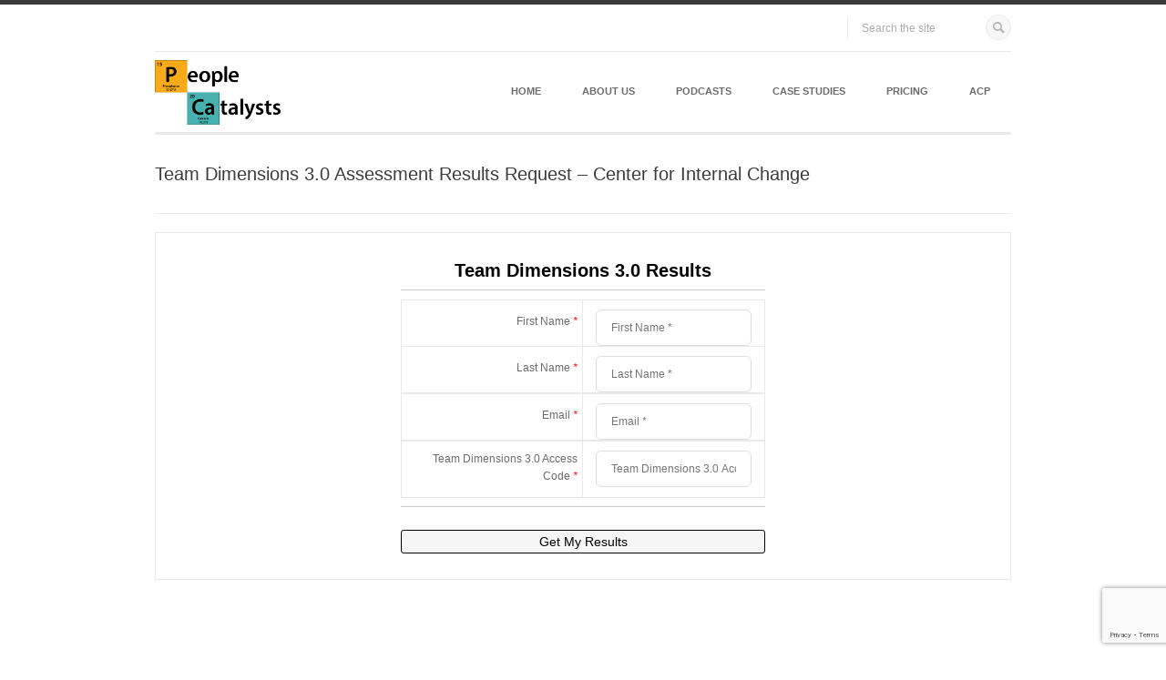

--- FILE ---
content_type: text/html; charset=utf-8
request_url: https://www.google.com/recaptcha/api2/anchor?ar=1&k=6LctboAUAAAAAENWLXULsOTlv8g_OKC1ika0xRFj&co=aHR0cHM6Ly90aGVwZW9wbGVjYXRhbHlzdHMuY29tOjQ0Mw..&hl=en&v=PoyoqOPhxBO7pBk68S4YbpHZ&size=invisible&anchor-ms=20000&execute-ms=30000&cb=6knauzjkaiom
body_size: 48711
content:
<!DOCTYPE HTML><html dir="ltr" lang="en"><head><meta http-equiv="Content-Type" content="text/html; charset=UTF-8">
<meta http-equiv="X-UA-Compatible" content="IE=edge">
<title>reCAPTCHA</title>
<style type="text/css">
/* cyrillic-ext */
@font-face {
  font-family: 'Roboto';
  font-style: normal;
  font-weight: 400;
  font-stretch: 100%;
  src: url(//fonts.gstatic.com/s/roboto/v48/KFO7CnqEu92Fr1ME7kSn66aGLdTylUAMa3GUBHMdazTgWw.woff2) format('woff2');
  unicode-range: U+0460-052F, U+1C80-1C8A, U+20B4, U+2DE0-2DFF, U+A640-A69F, U+FE2E-FE2F;
}
/* cyrillic */
@font-face {
  font-family: 'Roboto';
  font-style: normal;
  font-weight: 400;
  font-stretch: 100%;
  src: url(//fonts.gstatic.com/s/roboto/v48/KFO7CnqEu92Fr1ME7kSn66aGLdTylUAMa3iUBHMdazTgWw.woff2) format('woff2');
  unicode-range: U+0301, U+0400-045F, U+0490-0491, U+04B0-04B1, U+2116;
}
/* greek-ext */
@font-face {
  font-family: 'Roboto';
  font-style: normal;
  font-weight: 400;
  font-stretch: 100%;
  src: url(//fonts.gstatic.com/s/roboto/v48/KFO7CnqEu92Fr1ME7kSn66aGLdTylUAMa3CUBHMdazTgWw.woff2) format('woff2');
  unicode-range: U+1F00-1FFF;
}
/* greek */
@font-face {
  font-family: 'Roboto';
  font-style: normal;
  font-weight: 400;
  font-stretch: 100%;
  src: url(//fonts.gstatic.com/s/roboto/v48/KFO7CnqEu92Fr1ME7kSn66aGLdTylUAMa3-UBHMdazTgWw.woff2) format('woff2');
  unicode-range: U+0370-0377, U+037A-037F, U+0384-038A, U+038C, U+038E-03A1, U+03A3-03FF;
}
/* math */
@font-face {
  font-family: 'Roboto';
  font-style: normal;
  font-weight: 400;
  font-stretch: 100%;
  src: url(//fonts.gstatic.com/s/roboto/v48/KFO7CnqEu92Fr1ME7kSn66aGLdTylUAMawCUBHMdazTgWw.woff2) format('woff2');
  unicode-range: U+0302-0303, U+0305, U+0307-0308, U+0310, U+0312, U+0315, U+031A, U+0326-0327, U+032C, U+032F-0330, U+0332-0333, U+0338, U+033A, U+0346, U+034D, U+0391-03A1, U+03A3-03A9, U+03B1-03C9, U+03D1, U+03D5-03D6, U+03F0-03F1, U+03F4-03F5, U+2016-2017, U+2034-2038, U+203C, U+2040, U+2043, U+2047, U+2050, U+2057, U+205F, U+2070-2071, U+2074-208E, U+2090-209C, U+20D0-20DC, U+20E1, U+20E5-20EF, U+2100-2112, U+2114-2115, U+2117-2121, U+2123-214F, U+2190, U+2192, U+2194-21AE, U+21B0-21E5, U+21F1-21F2, U+21F4-2211, U+2213-2214, U+2216-22FF, U+2308-230B, U+2310, U+2319, U+231C-2321, U+2336-237A, U+237C, U+2395, U+239B-23B7, U+23D0, U+23DC-23E1, U+2474-2475, U+25AF, U+25B3, U+25B7, U+25BD, U+25C1, U+25CA, U+25CC, U+25FB, U+266D-266F, U+27C0-27FF, U+2900-2AFF, U+2B0E-2B11, U+2B30-2B4C, U+2BFE, U+3030, U+FF5B, U+FF5D, U+1D400-1D7FF, U+1EE00-1EEFF;
}
/* symbols */
@font-face {
  font-family: 'Roboto';
  font-style: normal;
  font-weight: 400;
  font-stretch: 100%;
  src: url(//fonts.gstatic.com/s/roboto/v48/KFO7CnqEu92Fr1ME7kSn66aGLdTylUAMaxKUBHMdazTgWw.woff2) format('woff2');
  unicode-range: U+0001-000C, U+000E-001F, U+007F-009F, U+20DD-20E0, U+20E2-20E4, U+2150-218F, U+2190, U+2192, U+2194-2199, U+21AF, U+21E6-21F0, U+21F3, U+2218-2219, U+2299, U+22C4-22C6, U+2300-243F, U+2440-244A, U+2460-24FF, U+25A0-27BF, U+2800-28FF, U+2921-2922, U+2981, U+29BF, U+29EB, U+2B00-2BFF, U+4DC0-4DFF, U+FFF9-FFFB, U+10140-1018E, U+10190-1019C, U+101A0, U+101D0-101FD, U+102E0-102FB, U+10E60-10E7E, U+1D2C0-1D2D3, U+1D2E0-1D37F, U+1F000-1F0FF, U+1F100-1F1AD, U+1F1E6-1F1FF, U+1F30D-1F30F, U+1F315, U+1F31C, U+1F31E, U+1F320-1F32C, U+1F336, U+1F378, U+1F37D, U+1F382, U+1F393-1F39F, U+1F3A7-1F3A8, U+1F3AC-1F3AF, U+1F3C2, U+1F3C4-1F3C6, U+1F3CA-1F3CE, U+1F3D4-1F3E0, U+1F3ED, U+1F3F1-1F3F3, U+1F3F5-1F3F7, U+1F408, U+1F415, U+1F41F, U+1F426, U+1F43F, U+1F441-1F442, U+1F444, U+1F446-1F449, U+1F44C-1F44E, U+1F453, U+1F46A, U+1F47D, U+1F4A3, U+1F4B0, U+1F4B3, U+1F4B9, U+1F4BB, U+1F4BF, U+1F4C8-1F4CB, U+1F4D6, U+1F4DA, U+1F4DF, U+1F4E3-1F4E6, U+1F4EA-1F4ED, U+1F4F7, U+1F4F9-1F4FB, U+1F4FD-1F4FE, U+1F503, U+1F507-1F50B, U+1F50D, U+1F512-1F513, U+1F53E-1F54A, U+1F54F-1F5FA, U+1F610, U+1F650-1F67F, U+1F687, U+1F68D, U+1F691, U+1F694, U+1F698, U+1F6AD, U+1F6B2, U+1F6B9-1F6BA, U+1F6BC, U+1F6C6-1F6CF, U+1F6D3-1F6D7, U+1F6E0-1F6EA, U+1F6F0-1F6F3, U+1F6F7-1F6FC, U+1F700-1F7FF, U+1F800-1F80B, U+1F810-1F847, U+1F850-1F859, U+1F860-1F887, U+1F890-1F8AD, U+1F8B0-1F8BB, U+1F8C0-1F8C1, U+1F900-1F90B, U+1F93B, U+1F946, U+1F984, U+1F996, U+1F9E9, U+1FA00-1FA6F, U+1FA70-1FA7C, U+1FA80-1FA89, U+1FA8F-1FAC6, U+1FACE-1FADC, U+1FADF-1FAE9, U+1FAF0-1FAF8, U+1FB00-1FBFF;
}
/* vietnamese */
@font-face {
  font-family: 'Roboto';
  font-style: normal;
  font-weight: 400;
  font-stretch: 100%;
  src: url(//fonts.gstatic.com/s/roboto/v48/KFO7CnqEu92Fr1ME7kSn66aGLdTylUAMa3OUBHMdazTgWw.woff2) format('woff2');
  unicode-range: U+0102-0103, U+0110-0111, U+0128-0129, U+0168-0169, U+01A0-01A1, U+01AF-01B0, U+0300-0301, U+0303-0304, U+0308-0309, U+0323, U+0329, U+1EA0-1EF9, U+20AB;
}
/* latin-ext */
@font-face {
  font-family: 'Roboto';
  font-style: normal;
  font-weight: 400;
  font-stretch: 100%;
  src: url(//fonts.gstatic.com/s/roboto/v48/KFO7CnqEu92Fr1ME7kSn66aGLdTylUAMa3KUBHMdazTgWw.woff2) format('woff2');
  unicode-range: U+0100-02BA, U+02BD-02C5, U+02C7-02CC, U+02CE-02D7, U+02DD-02FF, U+0304, U+0308, U+0329, U+1D00-1DBF, U+1E00-1E9F, U+1EF2-1EFF, U+2020, U+20A0-20AB, U+20AD-20C0, U+2113, U+2C60-2C7F, U+A720-A7FF;
}
/* latin */
@font-face {
  font-family: 'Roboto';
  font-style: normal;
  font-weight: 400;
  font-stretch: 100%;
  src: url(//fonts.gstatic.com/s/roboto/v48/KFO7CnqEu92Fr1ME7kSn66aGLdTylUAMa3yUBHMdazQ.woff2) format('woff2');
  unicode-range: U+0000-00FF, U+0131, U+0152-0153, U+02BB-02BC, U+02C6, U+02DA, U+02DC, U+0304, U+0308, U+0329, U+2000-206F, U+20AC, U+2122, U+2191, U+2193, U+2212, U+2215, U+FEFF, U+FFFD;
}
/* cyrillic-ext */
@font-face {
  font-family: 'Roboto';
  font-style: normal;
  font-weight: 500;
  font-stretch: 100%;
  src: url(//fonts.gstatic.com/s/roboto/v48/KFO7CnqEu92Fr1ME7kSn66aGLdTylUAMa3GUBHMdazTgWw.woff2) format('woff2');
  unicode-range: U+0460-052F, U+1C80-1C8A, U+20B4, U+2DE0-2DFF, U+A640-A69F, U+FE2E-FE2F;
}
/* cyrillic */
@font-face {
  font-family: 'Roboto';
  font-style: normal;
  font-weight: 500;
  font-stretch: 100%;
  src: url(//fonts.gstatic.com/s/roboto/v48/KFO7CnqEu92Fr1ME7kSn66aGLdTylUAMa3iUBHMdazTgWw.woff2) format('woff2');
  unicode-range: U+0301, U+0400-045F, U+0490-0491, U+04B0-04B1, U+2116;
}
/* greek-ext */
@font-face {
  font-family: 'Roboto';
  font-style: normal;
  font-weight: 500;
  font-stretch: 100%;
  src: url(//fonts.gstatic.com/s/roboto/v48/KFO7CnqEu92Fr1ME7kSn66aGLdTylUAMa3CUBHMdazTgWw.woff2) format('woff2');
  unicode-range: U+1F00-1FFF;
}
/* greek */
@font-face {
  font-family: 'Roboto';
  font-style: normal;
  font-weight: 500;
  font-stretch: 100%;
  src: url(//fonts.gstatic.com/s/roboto/v48/KFO7CnqEu92Fr1ME7kSn66aGLdTylUAMa3-UBHMdazTgWw.woff2) format('woff2');
  unicode-range: U+0370-0377, U+037A-037F, U+0384-038A, U+038C, U+038E-03A1, U+03A3-03FF;
}
/* math */
@font-face {
  font-family: 'Roboto';
  font-style: normal;
  font-weight: 500;
  font-stretch: 100%;
  src: url(//fonts.gstatic.com/s/roboto/v48/KFO7CnqEu92Fr1ME7kSn66aGLdTylUAMawCUBHMdazTgWw.woff2) format('woff2');
  unicode-range: U+0302-0303, U+0305, U+0307-0308, U+0310, U+0312, U+0315, U+031A, U+0326-0327, U+032C, U+032F-0330, U+0332-0333, U+0338, U+033A, U+0346, U+034D, U+0391-03A1, U+03A3-03A9, U+03B1-03C9, U+03D1, U+03D5-03D6, U+03F0-03F1, U+03F4-03F5, U+2016-2017, U+2034-2038, U+203C, U+2040, U+2043, U+2047, U+2050, U+2057, U+205F, U+2070-2071, U+2074-208E, U+2090-209C, U+20D0-20DC, U+20E1, U+20E5-20EF, U+2100-2112, U+2114-2115, U+2117-2121, U+2123-214F, U+2190, U+2192, U+2194-21AE, U+21B0-21E5, U+21F1-21F2, U+21F4-2211, U+2213-2214, U+2216-22FF, U+2308-230B, U+2310, U+2319, U+231C-2321, U+2336-237A, U+237C, U+2395, U+239B-23B7, U+23D0, U+23DC-23E1, U+2474-2475, U+25AF, U+25B3, U+25B7, U+25BD, U+25C1, U+25CA, U+25CC, U+25FB, U+266D-266F, U+27C0-27FF, U+2900-2AFF, U+2B0E-2B11, U+2B30-2B4C, U+2BFE, U+3030, U+FF5B, U+FF5D, U+1D400-1D7FF, U+1EE00-1EEFF;
}
/* symbols */
@font-face {
  font-family: 'Roboto';
  font-style: normal;
  font-weight: 500;
  font-stretch: 100%;
  src: url(//fonts.gstatic.com/s/roboto/v48/KFO7CnqEu92Fr1ME7kSn66aGLdTylUAMaxKUBHMdazTgWw.woff2) format('woff2');
  unicode-range: U+0001-000C, U+000E-001F, U+007F-009F, U+20DD-20E0, U+20E2-20E4, U+2150-218F, U+2190, U+2192, U+2194-2199, U+21AF, U+21E6-21F0, U+21F3, U+2218-2219, U+2299, U+22C4-22C6, U+2300-243F, U+2440-244A, U+2460-24FF, U+25A0-27BF, U+2800-28FF, U+2921-2922, U+2981, U+29BF, U+29EB, U+2B00-2BFF, U+4DC0-4DFF, U+FFF9-FFFB, U+10140-1018E, U+10190-1019C, U+101A0, U+101D0-101FD, U+102E0-102FB, U+10E60-10E7E, U+1D2C0-1D2D3, U+1D2E0-1D37F, U+1F000-1F0FF, U+1F100-1F1AD, U+1F1E6-1F1FF, U+1F30D-1F30F, U+1F315, U+1F31C, U+1F31E, U+1F320-1F32C, U+1F336, U+1F378, U+1F37D, U+1F382, U+1F393-1F39F, U+1F3A7-1F3A8, U+1F3AC-1F3AF, U+1F3C2, U+1F3C4-1F3C6, U+1F3CA-1F3CE, U+1F3D4-1F3E0, U+1F3ED, U+1F3F1-1F3F3, U+1F3F5-1F3F7, U+1F408, U+1F415, U+1F41F, U+1F426, U+1F43F, U+1F441-1F442, U+1F444, U+1F446-1F449, U+1F44C-1F44E, U+1F453, U+1F46A, U+1F47D, U+1F4A3, U+1F4B0, U+1F4B3, U+1F4B9, U+1F4BB, U+1F4BF, U+1F4C8-1F4CB, U+1F4D6, U+1F4DA, U+1F4DF, U+1F4E3-1F4E6, U+1F4EA-1F4ED, U+1F4F7, U+1F4F9-1F4FB, U+1F4FD-1F4FE, U+1F503, U+1F507-1F50B, U+1F50D, U+1F512-1F513, U+1F53E-1F54A, U+1F54F-1F5FA, U+1F610, U+1F650-1F67F, U+1F687, U+1F68D, U+1F691, U+1F694, U+1F698, U+1F6AD, U+1F6B2, U+1F6B9-1F6BA, U+1F6BC, U+1F6C6-1F6CF, U+1F6D3-1F6D7, U+1F6E0-1F6EA, U+1F6F0-1F6F3, U+1F6F7-1F6FC, U+1F700-1F7FF, U+1F800-1F80B, U+1F810-1F847, U+1F850-1F859, U+1F860-1F887, U+1F890-1F8AD, U+1F8B0-1F8BB, U+1F8C0-1F8C1, U+1F900-1F90B, U+1F93B, U+1F946, U+1F984, U+1F996, U+1F9E9, U+1FA00-1FA6F, U+1FA70-1FA7C, U+1FA80-1FA89, U+1FA8F-1FAC6, U+1FACE-1FADC, U+1FADF-1FAE9, U+1FAF0-1FAF8, U+1FB00-1FBFF;
}
/* vietnamese */
@font-face {
  font-family: 'Roboto';
  font-style: normal;
  font-weight: 500;
  font-stretch: 100%;
  src: url(//fonts.gstatic.com/s/roboto/v48/KFO7CnqEu92Fr1ME7kSn66aGLdTylUAMa3OUBHMdazTgWw.woff2) format('woff2');
  unicode-range: U+0102-0103, U+0110-0111, U+0128-0129, U+0168-0169, U+01A0-01A1, U+01AF-01B0, U+0300-0301, U+0303-0304, U+0308-0309, U+0323, U+0329, U+1EA0-1EF9, U+20AB;
}
/* latin-ext */
@font-face {
  font-family: 'Roboto';
  font-style: normal;
  font-weight: 500;
  font-stretch: 100%;
  src: url(//fonts.gstatic.com/s/roboto/v48/KFO7CnqEu92Fr1ME7kSn66aGLdTylUAMa3KUBHMdazTgWw.woff2) format('woff2');
  unicode-range: U+0100-02BA, U+02BD-02C5, U+02C7-02CC, U+02CE-02D7, U+02DD-02FF, U+0304, U+0308, U+0329, U+1D00-1DBF, U+1E00-1E9F, U+1EF2-1EFF, U+2020, U+20A0-20AB, U+20AD-20C0, U+2113, U+2C60-2C7F, U+A720-A7FF;
}
/* latin */
@font-face {
  font-family: 'Roboto';
  font-style: normal;
  font-weight: 500;
  font-stretch: 100%;
  src: url(//fonts.gstatic.com/s/roboto/v48/KFO7CnqEu92Fr1ME7kSn66aGLdTylUAMa3yUBHMdazQ.woff2) format('woff2');
  unicode-range: U+0000-00FF, U+0131, U+0152-0153, U+02BB-02BC, U+02C6, U+02DA, U+02DC, U+0304, U+0308, U+0329, U+2000-206F, U+20AC, U+2122, U+2191, U+2193, U+2212, U+2215, U+FEFF, U+FFFD;
}
/* cyrillic-ext */
@font-face {
  font-family: 'Roboto';
  font-style: normal;
  font-weight: 900;
  font-stretch: 100%;
  src: url(//fonts.gstatic.com/s/roboto/v48/KFO7CnqEu92Fr1ME7kSn66aGLdTylUAMa3GUBHMdazTgWw.woff2) format('woff2');
  unicode-range: U+0460-052F, U+1C80-1C8A, U+20B4, U+2DE0-2DFF, U+A640-A69F, U+FE2E-FE2F;
}
/* cyrillic */
@font-face {
  font-family: 'Roboto';
  font-style: normal;
  font-weight: 900;
  font-stretch: 100%;
  src: url(//fonts.gstatic.com/s/roboto/v48/KFO7CnqEu92Fr1ME7kSn66aGLdTylUAMa3iUBHMdazTgWw.woff2) format('woff2');
  unicode-range: U+0301, U+0400-045F, U+0490-0491, U+04B0-04B1, U+2116;
}
/* greek-ext */
@font-face {
  font-family: 'Roboto';
  font-style: normal;
  font-weight: 900;
  font-stretch: 100%;
  src: url(//fonts.gstatic.com/s/roboto/v48/KFO7CnqEu92Fr1ME7kSn66aGLdTylUAMa3CUBHMdazTgWw.woff2) format('woff2');
  unicode-range: U+1F00-1FFF;
}
/* greek */
@font-face {
  font-family: 'Roboto';
  font-style: normal;
  font-weight: 900;
  font-stretch: 100%;
  src: url(//fonts.gstatic.com/s/roboto/v48/KFO7CnqEu92Fr1ME7kSn66aGLdTylUAMa3-UBHMdazTgWw.woff2) format('woff2');
  unicode-range: U+0370-0377, U+037A-037F, U+0384-038A, U+038C, U+038E-03A1, U+03A3-03FF;
}
/* math */
@font-face {
  font-family: 'Roboto';
  font-style: normal;
  font-weight: 900;
  font-stretch: 100%;
  src: url(//fonts.gstatic.com/s/roboto/v48/KFO7CnqEu92Fr1ME7kSn66aGLdTylUAMawCUBHMdazTgWw.woff2) format('woff2');
  unicode-range: U+0302-0303, U+0305, U+0307-0308, U+0310, U+0312, U+0315, U+031A, U+0326-0327, U+032C, U+032F-0330, U+0332-0333, U+0338, U+033A, U+0346, U+034D, U+0391-03A1, U+03A3-03A9, U+03B1-03C9, U+03D1, U+03D5-03D6, U+03F0-03F1, U+03F4-03F5, U+2016-2017, U+2034-2038, U+203C, U+2040, U+2043, U+2047, U+2050, U+2057, U+205F, U+2070-2071, U+2074-208E, U+2090-209C, U+20D0-20DC, U+20E1, U+20E5-20EF, U+2100-2112, U+2114-2115, U+2117-2121, U+2123-214F, U+2190, U+2192, U+2194-21AE, U+21B0-21E5, U+21F1-21F2, U+21F4-2211, U+2213-2214, U+2216-22FF, U+2308-230B, U+2310, U+2319, U+231C-2321, U+2336-237A, U+237C, U+2395, U+239B-23B7, U+23D0, U+23DC-23E1, U+2474-2475, U+25AF, U+25B3, U+25B7, U+25BD, U+25C1, U+25CA, U+25CC, U+25FB, U+266D-266F, U+27C0-27FF, U+2900-2AFF, U+2B0E-2B11, U+2B30-2B4C, U+2BFE, U+3030, U+FF5B, U+FF5D, U+1D400-1D7FF, U+1EE00-1EEFF;
}
/* symbols */
@font-face {
  font-family: 'Roboto';
  font-style: normal;
  font-weight: 900;
  font-stretch: 100%;
  src: url(//fonts.gstatic.com/s/roboto/v48/KFO7CnqEu92Fr1ME7kSn66aGLdTylUAMaxKUBHMdazTgWw.woff2) format('woff2');
  unicode-range: U+0001-000C, U+000E-001F, U+007F-009F, U+20DD-20E0, U+20E2-20E4, U+2150-218F, U+2190, U+2192, U+2194-2199, U+21AF, U+21E6-21F0, U+21F3, U+2218-2219, U+2299, U+22C4-22C6, U+2300-243F, U+2440-244A, U+2460-24FF, U+25A0-27BF, U+2800-28FF, U+2921-2922, U+2981, U+29BF, U+29EB, U+2B00-2BFF, U+4DC0-4DFF, U+FFF9-FFFB, U+10140-1018E, U+10190-1019C, U+101A0, U+101D0-101FD, U+102E0-102FB, U+10E60-10E7E, U+1D2C0-1D2D3, U+1D2E0-1D37F, U+1F000-1F0FF, U+1F100-1F1AD, U+1F1E6-1F1FF, U+1F30D-1F30F, U+1F315, U+1F31C, U+1F31E, U+1F320-1F32C, U+1F336, U+1F378, U+1F37D, U+1F382, U+1F393-1F39F, U+1F3A7-1F3A8, U+1F3AC-1F3AF, U+1F3C2, U+1F3C4-1F3C6, U+1F3CA-1F3CE, U+1F3D4-1F3E0, U+1F3ED, U+1F3F1-1F3F3, U+1F3F5-1F3F7, U+1F408, U+1F415, U+1F41F, U+1F426, U+1F43F, U+1F441-1F442, U+1F444, U+1F446-1F449, U+1F44C-1F44E, U+1F453, U+1F46A, U+1F47D, U+1F4A3, U+1F4B0, U+1F4B3, U+1F4B9, U+1F4BB, U+1F4BF, U+1F4C8-1F4CB, U+1F4D6, U+1F4DA, U+1F4DF, U+1F4E3-1F4E6, U+1F4EA-1F4ED, U+1F4F7, U+1F4F9-1F4FB, U+1F4FD-1F4FE, U+1F503, U+1F507-1F50B, U+1F50D, U+1F512-1F513, U+1F53E-1F54A, U+1F54F-1F5FA, U+1F610, U+1F650-1F67F, U+1F687, U+1F68D, U+1F691, U+1F694, U+1F698, U+1F6AD, U+1F6B2, U+1F6B9-1F6BA, U+1F6BC, U+1F6C6-1F6CF, U+1F6D3-1F6D7, U+1F6E0-1F6EA, U+1F6F0-1F6F3, U+1F6F7-1F6FC, U+1F700-1F7FF, U+1F800-1F80B, U+1F810-1F847, U+1F850-1F859, U+1F860-1F887, U+1F890-1F8AD, U+1F8B0-1F8BB, U+1F8C0-1F8C1, U+1F900-1F90B, U+1F93B, U+1F946, U+1F984, U+1F996, U+1F9E9, U+1FA00-1FA6F, U+1FA70-1FA7C, U+1FA80-1FA89, U+1FA8F-1FAC6, U+1FACE-1FADC, U+1FADF-1FAE9, U+1FAF0-1FAF8, U+1FB00-1FBFF;
}
/* vietnamese */
@font-face {
  font-family: 'Roboto';
  font-style: normal;
  font-weight: 900;
  font-stretch: 100%;
  src: url(//fonts.gstatic.com/s/roboto/v48/KFO7CnqEu92Fr1ME7kSn66aGLdTylUAMa3OUBHMdazTgWw.woff2) format('woff2');
  unicode-range: U+0102-0103, U+0110-0111, U+0128-0129, U+0168-0169, U+01A0-01A1, U+01AF-01B0, U+0300-0301, U+0303-0304, U+0308-0309, U+0323, U+0329, U+1EA0-1EF9, U+20AB;
}
/* latin-ext */
@font-face {
  font-family: 'Roboto';
  font-style: normal;
  font-weight: 900;
  font-stretch: 100%;
  src: url(//fonts.gstatic.com/s/roboto/v48/KFO7CnqEu92Fr1ME7kSn66aGLdTylUAMa3KUBHMdazTgWw.woff2) format('woff2');
  unicode-range: U+0100-02BA, U+02BD-02C5, U+02C7-02CC, U+02CE-02D7, U+02DD-02FF, U+0304, U+0308, U+0329, U+1D00-1DBF, U+1E00-1E9F, U+1EF2-1EFF, U+2020, U+20A0-20AB, U+20AD-20C0, U+2113, U+2C60-2C7F, U+A720-A7FF;
}
/* latin */
@font-face {
  font-family: 'Roboto';
  font-style: normal;
  font-weight: 900;
  font-stretch: 100%;
  src: url(//fonts.gstatic.com/s/roboto/v48/KFO7CnqEu92Fr1ME7kSn66aGLdTylUAMa3yUBHMdazQ.woff2) format('woff2');
  unicode-range: U+0000-00FF, U+0131, U+0152-0153, U+02BB-02BC, U+02C6, U+02DA, U+02DC, U+0304, U+0308, U+0329, U+2000-206F, U+20AC, U+2122, U+2191, U+2193, U+2212, U+2215, U+FEFF, U+FFFD;
}

</style>
<link rel="stylesheet" type="text/css" href="https://www.gstatic.com/recaptcha/releases/PoyoqOPhxBO7pBk68S4YbpHZ/styles__ltr.css">
<script nonce="Eh458vUanlgtEltGNxD2Bw" type="text/javascript">window['__recaptcha_api'] = 'https://www.google.com/recaptcha/api2/';</script>
<script type="text/javascript" src="https://www.gstatic.com/recaptcha/releases/PoyoqOPhxBO7pBk68S4YbpHZ/recaptcha__en.js" nonce="Eh458vUanlgtEltGNxD2Bw">
      
    </script></head>
<body><div id="rc-anchor-alert" class="rc-anchor-alert"></div>
<input type="hidden" id="recaptcha-token" value="[base64]">
<script type="text/javascript" nonce="Eh458vUanlgtEltGNxD2Bw">
      recaptcha.anchor.Main.init("[\x22ainput\x22,[\x22bgdata\x22,\x22\x22,\[base64]/[base64]/[base64]/KE4oMTI0LHYsdi5HKSxMWihsLHYpKTpOKDEyNCx2LGwpLFYpLHYpLFQpKSxGKDE3MSx2KX0scjc9ZnVuY3Rpb24obCl7cmV0dXJuIGx9LEM9ZnVuY3Rpb24obCxWLHYpe04odixsLFYpLFZbYWtdPTI3OTZ9LG49ZnVuY3Rpb24obCxWKXtWLlg9KChWLlg/[base64]/[base64]/[base64]/[base64]/[base64]/[base64]/[base64]/[base64]/[base64]/[base64]/[base64]\\u003d\x22,\[base64]\\u003d\\u003d\x22,\[base64]/DuGbCksKowp7DggVUE1/DvMOoSlkdCsKKZRoewo3DtSHCn8KkLmvCr8OCEcOJw5zCp8OLw5fDncKBwp/ClERNwo8/L8Kgw4wFwrl3wrjCognDhMOkbi7Cl8Ofa37DvMOabXJHJMOIR8Klwo/CvMOlw5PDi14cEnrDscKswoB0wovDlnvCqcKuw6PDnMOjwrM4w4fDoMKKSSvDvRhQKy/DuiJqw5RBNnTDlyvCrcKUdSHDtMKiwrAHIRtJG8OYFMK9w43DmcKswpfCpkU/SFLCgMOANcKfwoZodWLCjcK8wrXDoxE7SgjDrMOlWMKdwp7CnxVewrt9wrrCoMOhf8OYw5/CiXnCrSEPw5LDvAxDwrPDm8KvwrXCrsK0WsOVwrjCrlTCo3bCq3F0w4vDumrCvcKnJmYMesOEw4DDlgBZJRHDocOgDMKUwoXDozTDsMOjJcOED0FxVcOXWMOUfCcJasOMIsK3wp/CmMKMwrbDoxRIw4Fjw7/DgsOzDMKPW8KJE8OeF8OpQ8Krw73DhWPCkmPDp2B+KcKDw7jCg8O2wqzDtcKgcsOnwo3Dp0M0AirClgLDvwNHOMKcw4bDuRTDk2Y8KMOrwrtvwpp4QinClUUpQ8K7wqnCm8Ouw7FUa8KRDMKmw6x0wrgLwrHDgsK4wqkdTH/Cr8K4wps9wp0CO8OYUMKhw5/DmB87Y8OKF8Kyw7zDvMO1VC9jw43DnQzDrCvCjQNvIFMsHAjDn8O6PiATwoXCnkPCm2jCiMK4wprDmcKPWS/CnDrCmiNhcmXCuVLCoiLCvMOmLzvDpcKkw5rDq2B7w7Nfw7LCgi/[base64]/Cm8O/wpbDu8KCw5kcQMKXAMOzAMOMbFQ0w5ERDi/[base64]/wplTw73DvMK8w71cw6dYasKqw4bCkVPDljpew6bCi8OCM8KfwrZuVXjCpjPCtcK9OMO2CsKXPzHCjVMkDcKHw5XCpMOSwrtnw4nCksKkDsOHOlxNPcO+MyxBHVXCt8Kkw7BxwpfDtwTDmMKsWsKTw7UAWsKFw6PCpsKnbHnDvHjCq8KRQ8OowpfCqS/CmgAwBcOmcMKdwrLDqj7DoMOGwpjCgcKtwq4GKhPCtMOjNE4KZ8K7woMUwqkBwqfCqm9BwowSwqXClzwfaFM1LVjCpMOIUcK1RjIVw7J7ScOtwqAIZcKCwoETw4/Do3cYccKDRXZqY8OdfVzCvUbCr8OXQDTDpjEIwpRWdhwRw7nDuhHCgRZRTFA+w5rDuQ5twq5SwoFhw4ZiJcKgw7/CvkPCqMOmw6nDmcOfw6hiGMO1wpwEw5oKwqItc8OAE8Ozw73DksKww6rDvGHClsOMw6vDkcKKw4lkVEM7wpfCh2HDpcKPTEp/fcOrFBJEw5DDrcOew6PDvwRwwrU+w7JAwrzDvcKrXXchw7HDo8OKdcOlwpxoFibCv8OhOC8Aw7JdQMK3wp3DrmXDkVLCucOcQlTDpsOGwrTDssO4eDHCtMKRw5UWbm/CicKmwp9pwpvCi3JLT3rDvBrCvcOSbAvCh8Kecn56IcOFAMKrK8Onwqk/w67CvxRRIMOPM8OEG8KaOcOHQnzCiFfCpA/DucKzO8OYE8Oqw6AlUsKuccOrwpAawoYeK0QPRsOvKD7Ch8KcwrTDocKcw4LCicO2NcKsc8OWVsOhHcOMwpJ8wq3ClTTCknp0JVvCsMKIfWPCvSoZB27CkUodw5NPDMK9cRTDviVlwrkJwrPCuwbDgcOqw7Z6wqsww54NcifDscONwrBIWl9/wo3CoSrClcK/L8OzZ8KlwpHClEElAFc6azbCjkHDrSjDt1HDu1IwZxM+c8K0JD3CgHrCpG3Do8K3w4LDq8O/D8KTwr8VJMO7NsOewrDCl2bChxRCPMKEwptEDH1vUWALYsO4QHfDmsOcw5clw7hUwrpeBg/Drg3CtMOKw5zCn1kWw6LCtFJXw5LDuSLDpTYmCR3DmMKmw7zCk8KRwoRGw53DvD/Cq8OIw5zCmW/[base64]/[base64]/wpPCoMOvdMKZdGYww5bCvTJnwr8+fcK/TTfCocK2wpLCm8Oww6XDnsOuccKxL8O3w67CmwjCvsK6w7hUeGRMwpvCkMOobMKKHcOLWsOswq0/HR1HGBoffmbDv1LDn13CucKVwpPDl2PDksOwbMKEeMO9Gh0pwp82FnAVwq4fw67Ci8OawqAua37CocO2wpPCpEbDrsOwwq9OesObwrNgHcOieD7CpSlLwq18TknDuT/DiSHCsMOxbsKfIFjDmcOLwo7DumNew77Cs8OWw4bCuMO7UsKiKU9LS8Krw7t9KhDCvUfCv3DDqcO5JXYUwrRwXjFkU8KmwqzCrMOQY0/DlQZxXj4iN2PDh3w+KCTDmFXDth5HLRzCrMOmwqLCqcK1wp3CsDY0w7LCjsOHw4QsBMKpasKOw5tGw4Jqw7bCtcOTwr5CXFtkCMOIcSg9w6wzwrZ4fWN8MxTCqFzDvMKRwpRPEx06wqvCosOnw64Iw7LDgcOywoIaW8KWGXTDkDoGUGzDji7DvcOhwrs5wrZILCZrwp/CiwM7SXVYY8OXwpvDiTvDpsO1LsOLJRYieVPCimTClMOxwq/CvR3DksKqOcKgw6Eww7rDtMOSwq5+PsORIMOIw6fCmQBqVjnDgR3CoHDDhMKqJsKqJComw5xuK1DCtMKJHMKfw60YwoYNw61FwrfDlcKVwovDpWcOaS/DjMO3w47Cs8ORwr3CtQ9CwpRxw7XDv2PCn8O1fcK5w5nDp8KxQ8OIcUQrTcOZwp/DlBDCjMO7G8KHw7lAwqEtwpTDnsOOw5jDmHvCvMK8GcK7wrbCusKgRsKew7oCw7sPw4pGEcK1woxMwo84SnzCsFnDp8OwCsOOw4TDhFbCv0x5VG/Dh8OOwqjDpsO2w5nCs8OLwovDgBDCqmhiwq5gw4nDscKywoLCv8O6w5TCjUnDmMO6MXZNPi0aw4rDgjLDgsKcd8O7IsOHwoPCisOPOsKAw4LCl3zDhsOfK8OMDhLDmHEhwr81wrl8VsKuwo7Cgxc5wqVbCixKwr7ClHDDu8KsQsOww4TDrnkIch7CmmRpYBXDklV/wqE5V8KQw7BLKMKBw4kewqkERsKJRcKFwqbDiMOJwrQlGFnDtljCi1MrYkwbwpBNwoHCj8OLwqcqTcOJwpDCtAvCnmrDqmXDhMOqwppewojCmcOYScOuMcK0w64kwr9jEy/DtMOfwpXCm8KRUUbDoMK7w7PDiDsSw4k1wqsgw5N/F3NVw6vCnMKSSQBYw5tJVxVfKMKvUcO2wqU4VWvCp8OAX3rCmkgUNsOzDkHCu8OBIMKdeD96QGLDrsKXXGYEw5LCkwrCmcONI1jDkMKVIS02w7N4w4wfw44AwoBLesONcmPDj8K9Z8OnI0htwqnDuTHCi8OLw6lRw7IFXMO/[base64]/w4UlSMKFwoI5woskw5PCnH3CnyVTwr/Dj8Kvw4hfw7dZD8KHW8KQw4HCniTCo1rDs1vDgMKeXsOcd8KhIMKvdMOsw5dRw7HCgcKEw7XCucOCw77CrcOLVD0Dw55VScOoHg/DkMK6WXTDvDska8K4EcKEVcKcw59hwp0lwp1HwqRqHwEDcjvCh1wQwobDlsO6fDLDji/DjMOHw4xdwpvDhFHDgMOcD8K9ChwSI8O2RcK2Fh7Dt37CtXtKfcKZw7vDlsKOwozDtA7DscKkw6HDp0PDqT9Mw74ywqIXwqRPw4HDosKow6jDrMOIwpMBWz4qC33CvMOiwokIVMKOEGIJw6EYw4jDvMKwwpcPw5tHwrHCj8O/[base64]/[base64]/wrw/w5LDncKsYkDCiMKxw5zCvRIVw6/CgWtywrg4JcK8w4siGcKfUcKVNMKMH8OLw4fClBrCs8OwDGEQP1jDv8OCUcOTTnUhYwE3w4pewo5Ud8KHw6MFawlTBMOKT8O6w5jDiA/CsMO/wpXCu1jDuxrDgsK/G8Oqwp5jfsKBQ8KeeA3Cj8OgwqjDv213wojDosKjVRDDl8K2wpLCnyPDkcKITW8Uw6t2IcKTwq0lw5PDlBTDrx8ye8OpwqcZHcKuOWjCnzNMw4vCgsOzO8KuwpzCm1DDpsOqGTfDgCjDscOjF8OfUsO7wrTDkMKnOcOhwqrChsK1wp/DmhXDqcK3NEFNV3nCpE8mwqZJwpEJw6LCnFVRF8KlUcOpL8O8wpFuY8OnwqXCusKLJQHDv8KXw5kYN8K0VlFfwqRhA8OkZD0xcAAPw48vQzlubcOrGcOpGMOvwqHCoMO/wqM4w6gPWcOXwpBlTm88wpfCjHQcOcOOSVoAwp7DtMKKw7hpw67DncKnbMO1w4LDnj7CscO0JMO1w7/Cl1zCmQ/DnMOtwpITwpTClnLCqcOUDsOLHX7DgcOOP8KhNcOCw7wUw7hCwqMcRkbCoVPCiALClsO8A28yEGPCmGQ2w7MOYgPDpcKZUAFYFcOpw7VLw5/DjELDusKtw7htw7vDpMKjwpFuLcOHwpQkw4zDmcOsVG7CnC7ClMOMwpB/BFbDnsK4PSPDmMODbcOZQjtVcsKAw5HDlcKLEA7Dj8KcwrRxX3TDrcOlDCDCs8K/ZSvDvsKYwr0xwpHDjBLDmCldw5U9F8O8wrlKw7x8DsO4fUkvMnknScOXS2M6ccOPw4crdA7DhGfCk1IBdxw3w6jCksKMFMKEwrtCGcKmwo4GegnCiWbCkWtcwpBXw7/CuzHCgcKow6/[base64]/DjTHDv8O4wqzDhEZgw6M9djzDgG3CmsK8wrRoczU2KUDDnXPCkFjCtcKZZcOwwqPCh3Z/w4PCo8OdEsKhK8Oaw5dwEsKvDn0kMcOdwq9vAglcKMOBw7d9EUdpw7PDu0kbwpjDkcK0F8OZZULDuWIRbEzDrxd5U8OuRMK6AMKkw6XCtcKaMRUAWMKJUBnDksObwr5PZnNebsK3DQ0pwqbCjcKDb8KCOsKkw7XCnsOmAcK/Y8KFw4zCq8KiwrJlwqXDuFMJUl1WQcKxA8KfcAXCkMOXw5RrXxoOw73DlsOlGMKfc2rCqsOnMHt8wp9eUcKlacONwq8Bw6Z4L8O5w5oqwoZkwp/[base64]/[base64]/DuAvChz8Yw6AhwrxDNMOMwopRVMOrw61dLcOhwpdJLFUTahdawpXDh1EJLy3CjEAbXcKTRgIEH2prTip9B8OJw5nCnsKJw6hUw50hbcKeGcOGwqQbwpnDosO/FF0uTyHDpcOFwp9kb8KAwp3CvmRpw7TDuBnDk8KJC8K2w4NjDGMmLylhw49AZiLDtsKJY8OKdMKHLMKMwp3DhsOgWGdWUDXDvsOWQ1vChXnDpyA+w7xjJMO0woR/[base64]/GcOmAg53wqfCncObVEYwfAbCuMKDGhbCqMOsTx9QJzsUw5N1EHvDksO2Q8OTwoAkwoTCmcK9OkrCrlIlbD1/f8K+w5zDm3DCiMOjw7oKRE1BwqFnOcKRdMKvwpFKaGs7asKswoEjJ1VyDQ7DoRXDvsOUP8KSw5sHw6JWQMOww4lpIsOKwoJfOhjDv8KEd8OXw63DgMOAwqzCp3HDmsOnw41IHsORT8OLbCvCqQ/Cs8KHHGXDi8KYGcKUDHnDj8OKADEtw5nDkMKWecOEMEjDpRHDlsK8w4nChX0WJGo+wpUZwqsGw7DCuVTDjcKxwrbCmzg/[base64]/Dn1LCtmPClcKxwr4wwrfCp2XCmRwCCcOAw6zChsO8NyzCscObwrM3w6zCqC7DmsOcfsOcw7fDmsKmwp1yQMOGf8KPw6DCujTCtMOPwozCoFLDvSkPesO/fsKTRcKcw506wrfDugQzC8OKw77Cp1B+HsOywo/Dg8O8LsKCw6TDhMKGwoB/[base64]/Cl8ONE8KrZGEua8OjwqTCscOJw6nCqMOxwqcHGArDuRQsw4c7Z8OEwpDDgk7Do8Ojw6YXw4nCvsKkfjrCgsKpw6vDrFYeEnfCoMKxwqE9IGhYTcOaw6fDjcOGOE5rw6/Dr8Omw6XDqcOxwrw0CsOXP8Ovw7s8w4jDpiZfWicrNcODQTvCm8OEbHJQw4jClMKhw75jPgPCgn/[base64]/Ct1s8wrLDrsOKJQXDvy7DlFlGwqAVNcKCw4o5wqLDocOzw5TClQNHZcOCdsO+KHfClw3DusOXwptkQMOYw4gxVMOWw5JFwqZ7GsKQHEDDrEvCtcKHMS4Lw7VhMgbCoClNwqrCqMOKRcKwQsO5IMKew5XCusONwoMEw6JxRjHDu0x8EEBEw798c8KIwoMuwo/DiQYVBcOtIjlvbcOdwoDDgjhJw5dlK1PDiQTCpwvDqkbDosKLTsKXwoULMAZGw7B7w5J5wrZoagfDv8O9fh7CjDUZCMOMw4XCsxsGe3HDmnvCmMKqwoAJwrIuFzFFUcKVwpRLw5g9wp5oawQKbMOdwrhPw4zDlcORNcOxYl9/UcORPBE/fT7DlsOIOsOIHcOeWMKKw7vCk8KMw6oHwqMaw7LCl09ScFlfwp/Dn8K7w7Bsw4A1FlRxw4zDqWHDicO1RGrCn8Ovw6LCnAnCr3LDt8O0N8OObMO2QMKxwpF1wolIOh7Ck8OBXsOSEwx6Q8KaBcKrwr7DvcOIwoJsOWnCpMOnw6ozTcK/wqDDsVnDkxFgw7wZwog9wrfCilNkw6XDjW7Dg8OoS1dIHFEXw73Dp0Ypw7JnMj85cChTwolBw53CqVjDky7Ci1lbw7Iqw4oXw71IXcKIHF/DlmrDvsKewrNLP2d4wq/Crh03fcOkbcK4AMOOO14ABcKeBDd6wpIpwrdDd8KUwpPCisKDW8Odw67DvyBSFV/Ck1jDpsKkcUvDj8KHfQN+Z8OOw54oZxvDmEjCqWXDsMK/DDnCgMOLwrsDKjMbKmbDil/CtcO3U25Sw74ICBHDj8KFw4xTw7kyUsKvw7Ukw4/[base64]/[base64]/DnFHCuMKgw4wmw6bCnwjDrk1va0BZCCvCjsO2wodPwqrChQrDrsO5w51Gw6vDr8OOZ8KnFMKkDDrCinN/[base64]/DhWREbGnChMOxIhpSwo7DncKUw7AZbcOBL2BbM8K+HMOwwo3DlMKyHMKswqPDrcKuTcKQP8OKaxtZw4wyUjlbacOSJ1ZbbxnDscKbw4cWM0h1OsOow6zChTUnAi9bQ8KWw4/CgsKswoPChcKzBMOSw4/DhMKfVlDDm8O9w7zDhMO1wr5cX8Kbw4bCqjXCvA3CmsOZwqbDvS7DmCsrOkcJw4oRIcOwPMOcw4NJw64qwrbDkcO5w5stw7LCjWMLw68MScKuOGvDkXpKwrhDwql1bEfDgRdpwpAgM8O+wps4ScOEw6VLwqJTRsKgAnYKJcOCA8K6QBs1w5R8az/Dv8ORF8Ktw4fCqwHCuEXCp8OZw5jDpFBzLMOEw6bCs8ORQ8OkwrFMwpvDncO/f8K4WsO6w5fDk8O3GEwiwqUiBsKOFcOrw4fChMK9EWQtSsKXdMOTw6YSwpHDvcOyP8Kke8KbBkjDscK1wrFxVcKFOWZGE8Ofw5dJwqURV8OsMcOSwqVXwoUww6HDuMOhcxPDisOXwpcQEDTDhsOnNcO5bkrDt0jCtMKlWXE/G8KtN8KFGRwXIcOlB8OsfcKOBcOiETAlDmUVZMOYXB4dIGXDjXY6wppRcQocS8ONE2zCoXtOw75Tw5RydDBDw7bCmMKiSm1qw5Nwwopuw4DDiRvDv33DmsKpVCHCuUrCo8O9DcKiw6FMUMKDBFnDvMK/w5jDkGvDkn7CrUI1wrzCmWvDucOKf8O5eRVEI1zCmsKDw7lmw5lEw79Cw4jCvMKPQsKtNMKuwpVjMSB0UsO2Y1kawogPOWAGwo0XwoNmaV8ZLSpuwrjDtATDkHTCocOpw6k5w5vCtybDisO/bXfDuAR3woPCvQNJSh/DoAJmw4jDuHE8wqjDqsK1wpDCoDLCixjCiT59OBxyw7nCoz4Rwq7ChsOgw4DDnBsuw6UpBBTCgRNiwr/Cs8OGMS/ClMOfYwzCo0XCmcOew4HClMOywofDhMOAa07Ch8KPAyg2DsKFwrPCnRAtRFIvbcKRHcKQbn7DjFTCp8OXRQ/CscKBFsKhXMKmwr14BsOVbMOPG2QpJMKhwqBWbkjDusK4esKcEMOmbU/Dh8OPw4nCrMOeF0DDqy9+w74pw7HDhMKuw4N5wp1jw7/CpcORwrkMw4Qvw5UEw7fCnMKVwpvDhSzCnsO3OmLDlkDCuwTDiA7CvMOkPsOHMcONw4TCtMKxfTfCl8O7w5gRWGLCrcOfW8KLecOnSsKvTHTCjhjDswjDsygaI2gfIFgLw5g/w7DCqiDDuMKrb00pGiHDl8Orw7k1w51DVAfCpcOTwqDDnMOew6jCuCfDu8O1w4sYwrjDuMKEw4tEKybDr8KkYsOFPcKOacKZTcKoecKtXxlTTQXCjQPCtsO3T0zCi8KMw5rCvsOxw5HClx/CviQhw7vCskM2Qy/CpCFnw5fCoj/DnkVUI1TDlAAmV8KEw51kLnbCssKkcsOZwp3Ck8K9wq7CsMOGwrkUwolAwrLCjiQ3Eh8tIMKIwpROw4kewrItwrPCk8OhGsKZPcOdUFkwCnEcwoUEK8KrL8OBUsODwoYGw500w6jCoRNJS8Ohw7rDmcOHwqULwqnCo2jDo8O1fcKQJHQNdE/ClsOtw6rDvcKYw5nCqznDn04uwpcCBsKtwrXDqjzCicKQacK3ZT3DkcOsJkZ5wqXDgsKEaXbCtCgUwpbDl1ICLUxEBkxEwoR+YxJNw7XCgigQcyfDr27CqsKuwqh2wqzDrcK3GMOZwrlMwqPCtyVDwozDnHXDjSl/w4tMw4BVJcKEccOIc8K/wr5Kw7XClnNUwrXDjR5hw6sxw5ceeMOuw79cNcKrPsKywoQYFcOFfUTCklnChMKMw4wTOsORwrrCnWDDlMKXU8OuGMKAw7kWBRMOwpx0w6jDsMOuwpN+wrdsMkRfFQLCtsOyMMOcw4rDqsKGw7tsw7gBFsKaRCXCpMKZwpzCscO+w7ZGFsK6Bx/CqMKFwqHCvHhSN8KzLArDiCXCnsOyeTgcw7oYTsOzwpfCnCAoVGpDwqvCvDPCi8Kxw6nCsRvCj8OnM2jDsVQXwq0Fw7XClEjDisOwwoLChMKhXkIkLcO1UWw7wpbDtMO6YwYpw6VJw6jCosKbQEc1A8OtwqQAIsKhISYqwp/DvcOEwpkyfsOgYMKswoIcw5s4TcOww60Kw4HChMOcGlvCs8Khw6dSwo9nw5HClsKzKXZZOcKOBcKPHC7CugjDsMK5wqYuw5RjwpDCp2IiSFPCkMK3wqjDlsOnw6DDqwY2B0ouwpc1w4rClxhtEV/Cr2XDocO6w6jDiQjCssODJUfDg8KIaxTDpcO5w6RDVsOqw7TCgGPCr8OgPsKkYcOLwpfDoVnCjMKAasOVw7TDmCV6w6JzUsO1wrvDnk4hwrM0wojChkHDiAAHw4LClEPDgwFIPsK3OlfChUl3f8KlSm4eLMObEcKQZCLCoyPDscO2aUF0w7d/[base64]/w5fCmsKUw54/w5jDkj7CmMOeNRjDn8KjYlpjworDj8KdwqUDwqnCpBvCqsOrw4wXwrbCiMKkF8K5w58se0E7GHPDmMKbNsKNwq/DoU/DgMKJwqfDpMKSwp7DsAZ0DQXCiyfCnHE/BApiwoktTsKtOldVw4XCkBvDtkjClcKRW8K4w6dnAsO6wpXCiDvCuABYwq3ClMKseWspwpHCr0ZkasKrFEbCm8O5O8OVwp4Gwo0Bwr0Zw4PDiz3DncOmw6YcwonDksKBw4EQJj/ChCnDvsO3w49lwqrCgCPCtMKGwojDpBwGbMKewoYkw6k2w5FCW3HDg0N7TzPClcOjwoXCrTpdwoQBwokIwrPCrcKkfMK9BCDDhMOKw4rCjMOUYcK7NBjDpRUbRMKtDilfw5/DrA/DvMOnwqFIMDA+w7wFwrXCnMOywr7DqcKXwqt0HsOuwpJMwpXCtMKrCcKbwqwEFGnCgQ3DrMK5wp/DvRchwplFbsKbwpDDpMKpe8OCw6xRw6nColxtMXcIHFxuO0XClsOtwqpDdmzDvMOXHhjCgWRywqrCm8KiwpDDmMOvZDZgeVNeawwdLkbDiMOkDDIxwpXDowPDjcOeNyBGw7EKwptEwrvCoMK0w5x/T3RXOMOoZioWw4AFfMKBehjCssK1woFLwqTDjcK1ZcK8wpfCihLDsXlxwpDCp8KOw53DhQ/Dm8K5wpzDvsOWI8KrZcKsc8K7w4rDjsOfF8OUw6/Cr8OVw4ksXCbDuVvDtUFsw4YzDcOSwrhCAMOAw5IDQsKzGcOgwpYmw6p5WhTCtsKvazTDui7CpxjDj8KUEsOHwr44worDqzJ6Ej8qw7NFwodkTMKhZxnDtUM/YEfDocOqwpxkRMO9c8Kxw4RZbsOLw7N0S342wrTDrMKoFHfDmcOGwonDoMK3QitKw4t+EgFCWQnDowpcVkB/wo3Dj1MmQG5JF8OYwqLDrcKnwpvDpnghEC7Dk8OPe8K/M8O/w7nCmjk+w5sXWk3Do21jwobCuCNBw7nCjRnCrsO/fMK0w54Pw7pwwpcQwq5ywptbw5rCkjITIsKVcMOyJALCnFPCoBIPdDg4wqs+w40Xw6Eyw4Rbw5HCpcK5WcK6wqzCmRRcw4AWwonCmwUEwrpFw5DCkcO9ABrCsTxUacKGwolPw68+w5vCrmHDj8Khw5gVOEAkwoMxw5Ulwog0DGs4w4XDqcKdGcONw6/CrFszwrQ5QhZsw4/CnsKyw6xIw5rDtTkRwonDrjl5C8OlV8OTwrvCvFJewrLDhR49IEHCjhEMwoMbw4nDjDs8wq4vFgrCjsKFwqjCp2nDqMOjwr5bRsKbSMOqNC0Pw5XDgiXChMOscRBwPShrZCHCiBgNa2kLw4YRVhojX8KLwoIuwo/CrsOBw53DiMOYGCI1w5XCk8OcF09jw5rDgUcmdcKXJGlnRRfDvcO9w53CssO1f8OaLFsgwrBOcBvCqsKpdFbCsMOnAsKBLF3Dj8KLcCA/[base64]/DvT7CusKrwp05dkYEFMOFFTnCgMOPXCbDnMOaw7NNwrA3OMOPw69hRcKqT3UiQsOzw4bDvQ9rwqjCoA/CuzDDrUnDs8K6wpYkw5XCpw3DvyRdw7AhwoLDucOrwrYAcE/DjcKHdzBranxBwpIqOmnCkcOgWcObI1JSwqpAw69rN8KxesOMw5XDo8KCw6/CpAIMQMKyM2jChkJ0Hw8Lwq5VWGIqb8KOFUVDUFRoXmd+ZgswC8OXBBNXwo/Ds0/DjMKXw6gIw5rDmDDDqDhfZsKQw4PCu2IfBcKcOjTCucOFwqVXw7XCvHYJw5bCtsOww6rDncOMPsKFwp/DnVNxT8OdwrZuwoAVwoM+A3MlQFUfDsO5wofDhcKWTcK2wo/[base64]/w4dWw7Jbw5ZvTDnCtH7DojfDp8ODZyUYc8KtdE8HZkLDlGU2Ng7ChnlAAcOVwogdGCEmTDPDpcKrN2BHworDqSLDm8Kww7EzCEjDj8OTG1bDuz47U8KbSHU3w4DDijfDv8Kyw453wrodP8O8Qn/CrcK0woJtWQDCncKIdA/Du8KSXsOMwrHCgRR6woHCi256w4YpP8OsNVfCu07DtBbCrcKVN8OSwqsWeMOmMMOdX8OYdMKEYnHDpRtEV8KkUsO8VAobw5LDiMOwwqZWAcK5Un7CosKKwrrCtVRuesOMwo0Zw5I+w7/DtTocO8KfwpZEGMOMwqoDWWFNw6DDucKeCcKzwrLDkcOeDcOVHRzDucO2wpUIwrjCosKiw6TDlcKnQMOrIgE7w7o1QsKAbcOfRlo1w4J/GTvDmXIMO3Utw7TCocKbwoAiwrLDt8OWByrDtRPDv8KDD8KtwpnCoU7Cs8K4MMORScKLdG5qw4gZaMKoFcO5N8K5w5fDnA/DocKMw6sZIsO3IkHDvEF1wogTT8O9FiZDccOOwqRCcQTCp2/DnXrCqRTCuDRBwrEBw5nDgx3CugUIwq1BwoXCthHDjMOVf3fCuXnCjcOzwrvDuMKoMWvCkMKJw6BnwrLCvMK8w4vDjjZXKxUtw5VAw48kDBPCpjMhw4/Cj8ObPzodA8KzwqrCgH0swp5kfMKzwo8jZnHCrFnDrcOib8KsfWAJLMKJwow3wqrCnRt2IH4GDA5/wrDDrRFjwoYDwptDMADDnsOXwpjCgCoxSMKVKcKDwoU1IX9mwqw1C8KHP8KRaHILGTjDtsOtwonDi8KZccOYw6vCkDQNwrrDuMKIaMK1wpBJwqXDggAEwrvCmcO+TMOeMMKNwr7CksK6G8Owwpodw6LDpcKvUzI+wpbCgm9Lw7gObEh5wojCqRjCsF/CvsOecxTCiMO+dUVqJC8Hwoc7AkQ8W8O7enJfAlE9LyFkJsODNcOwE8KyO8K1wqE+QcOjC8OWWRzDpcOeARTCuTHDgcO8a8OLd0JPa8KAVQnCl8KAbMKmw5B1UMK+bGzCtyFrGMKxw63DqQzDtcO/KionWDXDnD0Mw7Exc8Opw7PDtG0rw4Igw6nCiBjCvAfCj3jDhMK+wp9oGcKtMcKXw4BKw4HDhBXDkMOPw5DDj8KHVcKDVMOiYGwRwrTDqSDCqhfCkEd2wppxw57CvcO3w61kIcKfc8O/[base64]/DpMO7w5DDnx7Cq3rDu8KVZwDClFTDr2Emw5LClsK3w7JowpzCu8KlLMKSwo7CvsKHwrdwVMKtw77DhhnDuGvDlyHDhD/Dj8OqS8K3wp/[base64]/DtTpPwqADw7dEwp3DvcOkfVpHQR3CtcKNa3PCl8Kcw5TCm2o6w4vCiGDDh8Krw6/CgXTCix8NL3MFwojDr0HChWVvVsOLwqUkFybCqAkLT8Kww7bDs01ZwqvCrMOPLxfDg3PDpcKmU8OxfUHDvcObARxeWnMhUWsbwq/CoAjCuh12w5jCiCbCo2hyBcKcwozDvGXDtnxJw5vCmsODIQfCnMOQRcOsG0ESaz3DjzRmwp5fwp3DuTnCrAptwp3Do8KkXsKDPcKZw7zDg8Kzw6wuBcOUHMK6AXbCoyrDrW8QBA/CgMOrw54mXFBew43DpH0UITrChncdLMKpfnBBw7XCpQTCl38hw4xYwrZOHQ3DisK7OVctLwBfw5rDgS1uwrfDvMOnXwHCg8OVw7fCl2/DjWLCm8KCwoPDhsKjw4c4McOwwrrCslrDolbCqGbCjwdhwo1Ow5XDjxLDlCo4BcKiUMKxwqIVw49tDFnClxh/[base64]/DksKEwrfCjMKYw5g0UcOkwrRpCQbCqn3CmGXCqBLDgVY8TX/[base64]/[base64]/CtS3DocOlScO8O8KgXF4NVSZTwqPCqMK0wqRkVcOawpYfw5ZKw7nDpsKATho1L0bDj8Oaw5zCjnLDucOyVcK/LsOjRDrCgMKzZcO/OMK/XgjDpSQja3zCo8OCKcKNw43DmsKmAsOjw6Ypw5Q6wpTDjCp/[base64]/Dn8K3fMOGLC/Cp8KWG8KzAUFIZGhsXgHCnX5tw6PCvzPDgELCnsKrK8OacA4gDWPDt8Kiw78lLQrCr8OXworDhMKPw6ovKMK1wrdEa8KEKMOQdsOqw7zCscKSPXbCmBF5P3EDwrMPacOPWh0bQMKewpfCkcO2wp9gNMO8w4bDiW8FwpDDusOnw4bDgsKpwpBaw7DDikzDk0/DosKfwrPCvsOkwrLCiMOXwpLDi8KYRH8EB8KBw4pdwpwkVmHCl3zCvMKBwrLDh8OHOsKfwpzCgMOfM0I2Sz4oTsKaQsOBw4fCnWXCuhkqwovCo8OEw7vDqzPCpmzDrgLDsVjCunpWw6UGwqolw6h/wqTCgx0Uw4B9w5XCg8OrccKJw5sGLcKcw5DDtzrCtmR8FA55c8OuXWHCu8O9w4JbVQDCicK+EcOjARhzwohWeHtkGzs1wqRLVmUjw4ALw5NGHsOSw51yd8OQwprCvGhWRMKWwqPCsMOSb8OofMO7aVbDiMKiwrEOw7VYwqJnRMOqw4lCw4LCo8KeS8K4P17Ct8K/wpLDnMOGZsOJGsKEw5UVwoMDaG0fwqrDpsOQwrbCmjHDg8OBw7xBw4fDqzLDmBlyOsKRwpHDkSN/DmvCgHYrAsKpBsKUAcOeOVXDvTVywoXCvsOwMmXCpUwZW8O2YMK/woIYU1/DsxBywoPCqBh9w47DqDwXDsK/Z8OENCbCtsO6wozCsDjDlV0aBcO+w7fCgMOuNRrCocK8B8Onw4QOeGzDnVoKw6zDnGoWw6ZfwrIcwofCicK/w6PClSo/wqjDl3QMX8K7AgtrU8ObL3NJwrlCw7IIJxrDhnnCtMKzwoJFw4zCj8KPw6hjwrIsw7ZWw6bCksKSSsK/HilFTH/Cs8Ktw6wgwovDsMKtwpEUaEBjbUMVw4ZtasKFwq0ubcOHNgRawoLChcOfw5XDvG10wqUNwr/[base64]/DsW1Ow6XDo8ODwpvCrwEGJcK+wrrDlcOVwox5wqgzAHpuQCDCrSfCpy/DuGTChMKaBMK5worDsC/[base64]/DnMKgOU7ClS5uGSgqZ8KrwrLDjcKBw63DoT02a8KxKXbCunACwqlCwqLCnsKyEA9+HMKrZ8O4XRbDqT/[base64]/DtsOsccKqwr0OwrvDtAcLwo9uwqjCj1UHw7rDj2fDqcO0wonDosK2IsKHeX18w5vCvSY/MsOWwpMWwpJAw5pxNTNyYcKxwqIKGXY/[base64]/[base64]/w6JCw6zDr0PDthMBwqLDilMRwq/CpMOFUcKRwojDv8KREBwSwrrCqm4TE8OwwpIsQsOow7Uwa20gKMOGDsKBaFfCpzZzwrwMw4fDpcK3w7UYc8ORw6/CtsOswpfDtGHDuWVMwpTCqcKZwp/DncO1RMKgwqMYA2pEKcOfw6fDoy0JIA3CmsOLXXphwoTDow5swoFuacKbHMKnaMKBTzsvGsK/w6zCsmIkw7xWGsKXwr0fVW/[base64]/wq0RwrclMwQYw4LCriDCssKaHsOVw6VYw7dGDMKIwogmwr/CkAB5Pj4uXWZuw6FUUMKTw6FGw5nDoMOYw6o2wp7Dmm/[base64]/MsO1wqthacKjwrTChcKjMcOYw4LCvGVAAcKxZcK3TiPCqgJ7wqJ7w5jCh2J5aBdgw6bCmVh/wrgxBsKcP8O8AnsqKSM9wqHCin56wqrCi2LCnVDDkcKofmbChlF4HcOiw65vw5gNM8O4N2UiScOpS8KNw75Nw7kvIgZtWcOiw6/Cr8K2fMKCIC3CmMKhC8KPwpDDtMObw6YMw5DDqMOEwr9CIB8TwpHDuMOYbXzDicOia8Kpwp0QXcOTf2Z7QwrDpMKbVcKuwrnCvsOyQkrCjCvDu0HCtTBcUMONTcOvwq3DhMO/w7BAw7lyWDc9FMOmwptCD8ODelDCncO1axHCixUZB21wEnrChsKIwrI4BQLCn8KQVWjDkBzCpsKvw5x+ccO0wrHCnsKFT8OtAUfDq8OKwoZOwq3CicKQw5jDul7CmnYPw7oKwqYfw7LCg8KCwqXDr8Orb8KHGsKvw5BWwrfCqMO2w5tQw6XCkSJBP8K8KMOEdk/ChsK5F2TCk8Okw5Exw6t5w5cvLMONc8Kyw4IXw5XCh0jDmsKwwrfCk8OqDS83w64XQMKjUMKJGsKqRsOifQnCogIXwpHCjMOGwpTChlJhDcKTQkcpesOUw79bwrIiMEzDuxJAw6hXw4jClcOUw5kwF8KKwoPCgsOse1/[base64]/SMKlw7MPwqtUenE5N8Kkw6LDgMOdWMOnJcOOw5vCtRQuw47Cv8K6OcKbOhfDhDExwrbDusKbwrXDlcKnw7pfDMO5w6ctPcKwD3sywq/DtW8BH0M8IGbDo0bDmkRZfTnCs8OYw6ZFa8KpABZOwotMYsOiw78jw6DDmzQyWsOnwp92U8Kkw7soRWZyw50awp0cwo/Dr8Kjw6nDu1Bjw6wvw6zDnyUXF8OPw5JTA8OoJAzCk23DnlwJJ8KyYX/DhlFiQsOve8KEw4LCrUXDpX4CwqYzwpdVw55Ow7TDpMOQw4vDiMKUcx/DlgApB2dIAkYGwpRZwqYswpBDw55+BRjCvx3CmsKJwoocw7gjw4bCk1kFw5PCkyTDo8K2wp/CoxDDhSnCpsOdNxRrCMOxw7lXwqrCpcOVwrEvwrpTwpYKAsOpw6jDvcK0MCfDksKtwrBow6bDuWFbw7/Dv8KLf2ohe07CixMXPcOod1zDosKXwrHCkDXCp8Odw47CjMOqw4YwdcKGR8K9AMOLwobDt0RvwoVZwrzCmjk8DcKfYsKIejDDpFgXHcKcwqXDgMOtJiMZKEDCqUXCq13CiXg8KsO9SMO9aGjCrVnDniDDlE/DhcOqdsO8wr/CvMOnwrN5PT/DtMOqAMOow5PCtsK/[base64]/CmBbDsFDCiMKjw4zDhMO1Em/DmErDgMO5wp7DiMKAwr0JEjzCkQsWGg3CtsO0B3zDg1fCgcKCwoLCvkwYaDZswrzDinXCng9CMFYkw7vDsBI/UD5mScK1bcOSWCDDkcKAdcOEw64gVXFjwqvCvcOcIMK8DyYiMsO0w4bDizvCrFI7wpjDm8O7wobCqsOjw7/CgcKgwoUOw73CkcKXAcKuwojCoStOwqY5cUnCusOQw5XDq8KCRsOiZF7Cv8OYVAbDtGbDgcKfw4YTMMKcw5vDsH/CtcKgaSpzFcONbcOZw6nDl8KZwqZSwpbDvnMWw6DCt8KSwrZqFsOQdcKRYFLCicO7KcK8wr0qM0UBa8KJw5JgwpJyGsKkAsKNw4PCuBXCnMKDDcOQaFLDs8OOWcK+KsOuw4lUwrfCpMKNXhoMdMOCTz0Zw5Rsw6hOXyQhbcO9az9lWsKRGwHDpXzCp8O5w7dRw5/CtcKpw7jCisKRVnBwwqhjT8KLWyfDlMKnwohzWyNtwoTDvBPCtDROAcOkwrFNwo0VQsK9ZMOYwpzCnWsPdncLUTHDu1rCqi/[base64]/DgFLCuMOZNMK1UMKJw4zCpMKmw5jDicKdHMKHwr/Dj8Kdw5Eww4JDYC0ObFNpQ8OkYnrDlcKhcsO7w6x+U1BUwrMUV8OwI8OMOsOiw70wwq9JNMOUw6lNbcKIw7Ikw7FXGsKySMOfX8OLSDtjwr/CnXvDp8K4woHDhcKGZcO1TW0ZAVMyZVh6woUkM0HDosOnwpMFARoHw7c2fBzCpcO0w6LClmvDksK/XcO3IsK5wrAdZ8KVTyYNW24pUCrDrgvDiMOxesKMw4PCisKLYSfCscK4eSHDisKwDAksLMKOfcOjwonCqi3DpsKawr/Du8Oswr/DvXldCC49wqgzRG/DoMKAw4Vow7osw51Aw6nDgMKmKykCw4Vrw7rCgXnDhMOBEsOtCMOmworDnMKYd2QVw5AiQEt+XsKzw4fDpBPDn8OOw7cQZsKoChtjw7DDvkTDuG/DtTnDlsOjw4V2RcOFw7vChMKSRsORwoJHw4PDr2jDpMOGKMKTwq87w4ZMUWtNwqzCr8KJExN7wpo4w5LCo1YawqkeE2IVw7wGwobDv8OQGx8WRQjCqsOiw6JCAcKJwpbDjsKpA8OiIMOfV8KPNy3Dg8KTwrHDgcOhByoNKXPCr2xAwq/CvAzDt8OTMsOPScONS0AQDsK2wrXCjsOdw4pVasOwfsKFQ8OLBcK/wpVawoMkw7LCjkwlwqTDrGdowpXCgml3w7XDqmJ5eFEvfMKQw5E/B8KWAcOGb8OEKcOjSXMHwrd4FD/DqMOLwonClkXCmVNJw7xxd8ObGMKVw67DmElAUcO8w6/CrRlCw77CicO0wp5dw4zCrcKxOTLDkMOlX3g+w5bCk8KGw7IRwrcxw7vDpCtXwqTCh3xWw6fDoMOLCsK5wqI0Q8Kywp1bw6Q9w7/[base64]/CnMK+w5zDsRrDp8Kfwql0wqgze8KjbMOPw7nDm8KrTCTCrsOuwpXCh8OWPgvCkXTDnHZ9wpgMw7PCtsO2Z1rDnA7CtsOrCw/[base64]/CsSd6WmnCqXYRwpfCtwRaVsKsOsK3bHvDr0HCqGUaU8OUHcOlwovCv2Y3w5zCvsK5w6RRJQPDm0NYEyXDph85wo7Djk7Cg2TCkHdXwoYhwp/Cv3p1OUcTbMKiF0YWRMOzwrMcwr8Dw6kIwrkLckjDhR1xPsONfMKTw4bCq8OLw4DCkn88UsOQwqArUsKMWW0TY3s/wqwPwowlwpnDrsKNK8Oww5XDv8OjRlk1GVXDqsOfwpAzwrNMwqXDgmnCpMKzw5ZjwrfDo3rCusOSO0EFDm3CmMOtXilMw67DiC3CjcOJw59rNgEFwq48M8KhS8Oww4siw50/[base64]/DrMOnU8OOHgYIwrQowpLCqMKWwpLDmcO7w4zCs8Otwpl4wo5hCBF0w6MqNsO/wpXDlSw/LgopdMOKw6jDmcO2G3jDm1rDhR15N8Kvw6/Ds8KlwpDDsU1sw5vDtcOOZcKkwogZH1DCv8K5U1o8w7PDtALDnBlUwos5CEtZaWDDmGbCtcKxBwzDoMKUwpwNZ8OrwqDDgcOcw6HCjsK5wqzCsmLCgkfDlMOobm/CqMOLS0HDs8OWwrnCsj3DhMKOGDDCusKPacKrwovCl1XDuShZw7khAWTCksOpOMKMU8O3ZsORXsO0woEDU1DCmFnDi8KbOcKKwqvDhg/Ckzd6w6DCkcOawp7CgsKJBwfCnsOAw7IUOjvCgsKdJlZaFHDDlsKxYRQTY8KMBsKHccKtw4zCqMKbYcOEVcOowrYcCXjCn8Ozwq3Cm8O/w6pSwpfCljRKIcOGPDbDmMO8UDcLwpZDwqJlNcK4w7EEw7ZTwozCo2PDlsKxfMKzwq9QwrN/wrrDuywtw6XDrwLCtcOCw4dQQCVywoDDiG1EwoF9YsOiw6bCj1J/w6nDqsKDGMO0CD3CuDLDt3h3wrUowrskF8O1D2NrwojCjcOOwpPDg8O0wobDlcOvBMKvesKqw7zCrMKTwqfDjMKdeMObwr9IwopoW8O/[base64]/DqMK+w6wpBXECWsKBLhDCuMOSXH/DoMKPW8K4XHHDnDYFWsKNw6vCmizDu8OXSGJBwrMOwpIWwqN+HHwBw68tw6HDgjAFAMKLXMOIwo0BSm8BLXDDkTV2wpbDl3PDoMKwNGLCt8KJcMO7w6zDmMK8X8OaQsKXO07Co8OwLxJJwokGZsKqYcOCwqrDgBMtGWrCmh8/w4dRwrknZFE9JMKfY8Kfwr0Gw6xxw7JadMKpwo09woB3esOEVsK/[base64]/[base64]/DsiXClcOzw7zCqlpOw7xIw6fCn8KPeMKPS8OVPlxlIRoWfMKGwrA/[base64]/[base64]/Cq8O7wqpuOF/DmBlVMcOewqXCo8K6w4/[base64]/CqsKqwoHCpMOtSGLDpzXCksOmwozCsXVSw5LDnMOhPsKyRsODw63DqGxLwqzCrQjDqcKSwr/CncK8KMKvMhotw6/Cmn8KwqMZwrRALmxbUETDjsOyw7YVSStdw7LCphbDtmDDjBVnEUVCEAEMwotZw7DCjcOVwp/[base64]/DpMKoJ8O1G8Ksw4gzwpoAwprCi8KpwrxiwpZow7rCgcKuDMKBQcK8XjfDjsKLw48KF1fChsOWBjfDgx3Dq0rCgUgXNR/DsBfDn0cIO25RYcOBdsOnw4xrfUnCoR5OI8KkaHx4w6EDw7TDmsKVLsKywpDCk8KFw5tWwr1DJ8KyM2fDlcOsaMO7w5bDrznCjcOdwp84AsOWCD/[base64]/CkcO9RXsww5LCvFjCh8Kfw6PDrW7Do37CmsKJZGZ1E8K1w6IEMGbDiMKIwolwO1DCvsKoaMKkDCJoEsK9UCYgGMKFTcKBJwRI\x22],null,[\x22conf\x22,null,\x226LctboAUAAAAAENWLXULsOTlv8g_OKC1ika0xRFj\x22,0,null,null,null,0,[21,125,63,73,95,87,41,43,42,83,102,105,109,121],[1017145,333],0,null,null,null,null,0,null,0,null,700,1,null,0,\[base64]/76lBhnEnQkZnOKMAhmv8xEZ\x22,0,0,null,null,1,null,0,1,null,null,null,0],\x22https://thepeoplecatalysts.com:443\x22,null,[3,1,1],null,null,null,1,3600,[\x22https://www.google.com/intl/en/policies/privacy/\x22,\x22https://www.google.com/intl/en/policies/terms/\x22],\x22t6rHaXnaG7JBJUS0jjlnc5w3gkcN+Ys6ipbcG537vfI\\u003d\x22,1,0,null,1,1768680221816,0,0,[33,194],null,[202,247,115,146,54],\x22RC-uiUNFwQSkvWY1g\x22,null,null,null,null,null,\x220dAFcWeA6-Dp6splK36Z7XisxRY72QfmVnGR4lEfEYZenFvxPNSkZ-hmJKQfsw3FPYS1rIqJjORRo6qz5h0uGIhxCkmgdwP5td4Q\x22,1768763021702]");
    </script></body></html>

--- FILE ---
content_type: text/html; charset=utf-8
request_url: https://www.google.com/recaptcha/api2/anchor?ar=1&k=6Lc077YaAAAAAOmCNTcrJlgYW9Nkop8mpH76BGhy&co=aHR0cHM6Ly90aGVwZW9wbGVjYXRhbHlzdHMuY29tOjQ0Mw..&hl=en&v=PoyoqOPhxBO7pBk68S4YbpHZ&size=invisible&anchor-ms=20000&execute-ms=30000&cb=a0aagumnjj3j
body_size: 49403
content:
<!DOCTYPE HTML><html dir="ltr" lang="en"><head><meta http-equiv="Content-Type" content="text/html; charset=UTF-8">
<meta http-equiv="X-UA-Compatible" content="IE=edge">
<title>reCAPTCHA</title>
<style type="text/css">
/* cyrillic-ext */
@font-face {
  font-family: 'Roboto';
  font-style: normal;
  font-weight: 400;
  font-stretch: 100%;
  src: url(//fonts.gstatic.com/s/roboto/v48/KFO7CnqEu92Fr1ME7kSn66aGLdTylUAMa3GUBHMdazTgWw.woff2) format('woff2');
  unicode-range: U+0460-052F, U+1C80-1C8A, U+20B4, U+2DE0-2DFF, U+A640-A69F, U+FE2E-FE2F;
}
/* cyrillic */
@font-face {
  font-family: 'Roboto';
  font-style: normal;
  font-weight: 400;
  font-stretch: 100%;
  src: url(//fonts.gstatic.com/s/roboto/v48/KFO7CnqEu92Fr1ME7kSn66aGLdTylUAMa3iUBHMdazTgWw.woff2) format('woff2');
  unicode-range: U+0301, U+0400-045F, U+0490-0491, U+04B0-04B1, U+2116;
}
/* greek-ext */
@font-face {
  font-family: 'Roboto';
  font-style: normal;
  font-weight: 400;
  font-stretch: 100%;
  src: url(//fonts.gstatic.com/s/roboto/v48/KFO7CnqEu92Fr1ME7kSn66aGLdTylUAMa3CUBHMdazTgWw.woff2) format('woff2');
  unicode-range: U+1F00-1FFF;
}
/* greek */
@font-face {
  font-family: 'Roboto';
  font-style: normal;
  font-weight: 400;
  font-stretch: 100%;
  src: url(//fonts.gstatic.com/s/roboto/v48/KFO7CnqEu92Fr1ME7kSn66aGLdTylUAMa3-UBHMdazTgWw.woff2) format('woff2');
  unicode-range: U+0370-0377, U+037A-037F, U+0384-038A, U+038C, U+038E-03A1, U+03A3-03FF;
}
/* math */
@font-face {
  font-family: 'Roboto';
  font-style: normal;
  font-weight: 400;
  font-stretch: 100%;
  src: url(//fonts.gstatic.com/s/roboto/v48/KFO7CnqEu92Fr1ME7kSn66aGLdTylUAMawCUBHMdazTgWw.woff2) format('woff2');
  unicode-range: U+0302-0303, U+0305, U+0307-0308, U+0310, U+0312, U+0315, U+031A, U+0326-0327, U+032C, U+032F-0330, U+0332-0333, U+0338, U+033A, U+0346, U+034D, U+0391-03A1, U+03A3-03A9, U+03B1-03C9, U+03D1, U+03D5-03D6, U+03F0-03F1, U+03F4-03F5, U+2016-2017, U+2034-2038, U+203C, U+2040, U+2043, U+2047, U+2050, U+2057, U+205F, U+2070-2071, U+2074-208E, U+2090-209C, U+20D0-20DC, U+20E1, U+20E5-20EF, U+2100-2112, U+2114-2115, U+2117-2121, U+2123-214F, U+2190, U+2192, U+2194-21AE, U+21B0-21E5, U+21F1-21F2, U+21F4-2211, U+2213-2214, U+2216-22FF, U+2308-230B, U+2310, U+2319, U+231C-2321, U+2336-237A, U+237C, U+2395, U+239B-23B7, U+23D0, U+23DC-23E1, U+2474-2475, U+25AF, U+25B3, U+25B7, U+25BD, U+25C1, U+25CA, U+25CC, U+25FB, U+266D-266F, U+27C0-27FF, U+2900-2AFF, U+2B0E-2B11, U+2B30-2B4C, U+2BFE, U+3030, U+FF5B, U+FF5D, U+1D400-1D7FF, U+1EE00-1EEFF;
}
/* symbols */
@font-face {
  font-family: 'Roboto';
  font-style: normal;
  font-weight: 400;
  font-stretch: 100%;
  src: url(//fonts.gstatic.com/s/roboto/v48/KFO7CnqEu92Fr1ME7kSn66aGLdTylUAMaxKUBHMdazTgWw.woff2) format('woff2');
  unicode-range: U+0001-000C, U+000E-001F, U+007F-009F, U+20DD-20E0, U+20E2-20E4, U+2150-218F, U+2190, U+2192, U+2194-2199, U+21AF, U+21E6-21F0, U+21F3, U+2218-2219, U+2299, U+22C4-22C6, U+2300-243F, U+2440-244A, U+2460-24FF, U+25A0-27BF, U+2800-28FF, U+2921-2922, U+2981, U+29BF, U+29EB, U+2B00-2BFF, U+4DC0-4DFF, U+FFF9-FFFB, U+10140-1018E, U+10190-1019C, U+101A0, U+101D0-101FD, U+102E0-102FB, U+10E60-10E7E, U+1D2C0-1D2D3, U+1D2E0-1D37F, U+1F000-1F0FF, U+1F100-1F1AD, U+1F1E6-1F1FF, U+1F30D-1F30F, U+1F315, U+1F31C, U+1F31E, U+1F320-1F32C, U+1F336, U+1F378, U+1F37D, U+1F382, U+1F393-1F39F, U+1F3A7-1F3A8, U+1F3AC-1F3AF, U+1F3C2, U+1F3C4-1F3C6, U+1F3CA-1F3CE, U+1F3D4-1F3E0, U+1F3ED, U+1F3F1-1F3F3, U+1F3F5-1F3F7, U+1F408, U+1F415, U+1F41F, U+1F426, U+1F43F, U+1F441-1F442, U+1F444, U+1F446-1F449, U+1F44C-1F44E, U+1F453, U+1F46A, U+1F47D, U+1F4A3, U+1F4B0, U+1F4B3, U+1F4B9, U+1F4BB, U+1F4BF, U+1F4C8-1F4CB, U+1F4D6, U+1F4DA, U+1F4DF, U+1F4E3-1F4E6, U+1F4EA-1F4ED, U+1F4F7, U+1F4F9-1F4FB, U+1F4FD-1F4FE, U+1F503, U+1F507-1F50B, U+1F50D, U+1F512-1F513, U+1F53E-1F54A, U+1F54F-1F5FA, U+1F610, U+1F650-1F67F, U+1F687, U+1F68D, U+1F691, U+1F694, U+1F698, U+1F6AD, U+1F6B2, U+1F6B9-1F6BA, U+1F6BC, U+1F6C6-1F6CF, U+1F6D3-1F6D7, U+1F6E0-1F6EA, U+1F6F0-1F6F3, U+1F6F7-1F6FC, U+1F700-1F7FF, U+1F800-1F80B, U+1F810-1F847, U+1F850-1F859, U+1F860-1F887, U+1F890-1F8AD, U+1F8B0-1F8BB, U+1F8C0-1F8C1, U+1F900-1F90B, U+1F93B, U+1F946, U+1F984, U+1F996, U+1F9E9, U+1FA00-1FA6F, U+1FA70-1FA7C, U+1FA80-1FA89, U+1FA8F-1FAC6, U+1FACE-1FADC, U+1FADF-1FAE9, U+1FAF0-1FAF8, U+1FB00-1FBFF;
}
/* vietnamese */
@font-face {
  font-family: 'Roboto';
  font-style: normal;
  font-weight: 400;
  font-stretch: 100%;
  src: url(//fonts.gstatic.com/s/roboto/v48/KFO7CnqEu92Fr1ME7kSn66aGLdTylUAMa3OUBHMdazTgWw.woff2) format('woff2');
  unicode-range: U+0102-0103, U+0110-0111, U+0128-0129, U+0168-0169, U+01A0-01A1, U+01AF-01B0, U+0300-0301, U+0303-0304, U+0308-0309, U+0323, U+0329, U+1EA0-1EF9, U+20AB;
}
/* latin-ext */
@font-face {
  font-family: 'Roboto';
  font-style: normal;
  font-weight: 400;
  font-stretch: 100%;
  src: url(//fonts.gstatic.com/s/roboto/v48/KFO7CnqEu92Fr1ME7kSn66aGLdTylUAMa3KUBHMdazTgWw.woff2) format('woff2');
  unicode-range: U+0100-02BA, U+02BD-02C5, U+02C7-02CC, U+02CE-02D7, U+02DD-02FF, U+0304, U+0308, U+0329, U+1D00-1DBF, U+1E00-1E9F, U+1EF2-1EFF, U+2020, U+20A0-20AB, U+20AD-20C0, U+2113, U+2C60-2C7F, U+A720-A7FF;
}
/* latin */
@font-face {
  font-family: 'Roboto';
  font-style: normal;
  font-weight: 400;
  font-stretch: 100%;
  src: url(//fonts.gstatic.com/s/roboto/v48/KFO7CnqEu92Fr1ME7kSn66aGLdTylUAMa3yUBHMdazQ.woff2) format('woff2');
  unicode-range: U+0000-00FF, U+0131, U+0152-0153, U+02BB-02BC, U+02C6, U+02DA, U+02DC, U+0304, U+0308, U+0329, U+2000-206F, U+20AC, U+2122, U+2191, U+2193, U+2212, U+2215, U+FEFF, U+FFFD;
}
/* cyrillic-ext */
@font-face {
  font-family: 'Roboto';
  font-style: normal;
  font-weight: 500;
  font-stretch: 100%;
  src: url(//fonts.gstatic.com/s/roboto/v48/KFO7CnqEu92Fr1ME7kSn66aGLdTylUAMa3GUBHMdazTgWw.woff2) format('woff2');
  unicode-range: U+0460-052F, U+1C80-1C8A, U+20B4, U+2DE0-2DFF, U+A640-A69F, U+FE2E-FE2F;
}
/* cyrillic */
@font-face {
  font-family: 'Roboto';
  font-style: normal;
  font-weight: 500;
  font-stretch: 100%;
  src: url(//fonts.gstatic.com/s/roboto/v48/KFO7CnqEu92Fr1ME7kSn66aGLdTylUAMa3iUBHMdazTgWw.woff2) format('woff2');
  unicode-range: U+0301, U+0400-045F, U+0490-0491, U+04B0-04B1, U+2116;
}
/* greek-ext */
@font-face {
  font-family: 'Roboto';
  font-style: normal;
  font-weight: 500;
  font-stretch: 100%;
  src: url(//fonts.gstatic.com/s/roboto/v48/KFO7CnqEu92Fr1ME7kSn66aGLdTylUAMa3CUBHMdazTgWw.woff2) format('woff2');
  unicode-range: U+1F00-1FFF;
}
/* greek */
@font-face {
  font-family: 'Roboto';
  font-style: normal;
  font-weight: 500;
  font-stretch: 100%;
  src: url(//fonts.gstatic.com/s/roboto/v48/KFO7CnqEu92Fr1ME7kSn66aGLdTylUAMa3-UBHMdazTgWw.woff2) format('woff2');
  unicode-range: U+0370-0377, U+037A-037F, U+0384-038A, U+038C, U+038E-03A1, U+03A3-03FF;
}
/* math */
@font-face {
  font-family: 'Roboto';
  font-style: normal;
  font-weight: 500;
  font-stretch: 100%;
  src: url(//fonts.gstatic.com/s/roboto/v48/KFO7CnqEu92Fr1ME7kSn66aGLdTylUAMawCUBHMdazTgWw.woff2) format('woff2');
  unicode-range: U+0302-0303, U+0305, U+0307-0308, U+0310, U+0312, U+0315, U+031A, U+0326-0327, U+032C, U+032F-0330, U+0332-0333, U+0338, U+033A, U+0346, U+034D, U+0391-03A1, U+03A3-03A9, U+03B1-03C9, U+03D1, U+03D5-03D6, U+03F0-03F1, U+03F4-03F5, U+2016-2017, U+2034-2038, U+203C, U+2040, U+2043, U+2047, U+2050, U+2057, U+205F, U+2070-2071, U+2074-208E, U+2090-209C, U+20D0-20DC, U+20E1, U+20E5-20EF, U+2100-2112, U+2114-2115, U+2117-2121, U+2123-214F, U+2190, U+2192, U+2194-21AE, U+21B0-21E5, U+21F1-21F2, U+21F4-2211, U+2213-2214, U+2216-22FF, U+2308-230B, U+2310, U+2319, U+231C-2321, U+2336-237A, U+237C, U+2395, U+239B-23B7, U+23D0, U+23DC-23E1, U+2474-2475, U+25AF, U+25B3, U+25B7, U+25BD, U+25C1, U+25CA, U+25CC, U+25FB, U+266D-266F, U+27C0-27FF, U+2900-2AFF, U+2B0E-2B11, U+2B30-2B4C, U+2BFE, U+3030, U+FF5B, U+FF5D, U+1D400-1D7FF, U+1EE00-1EEFF;
}
/* symbols */
@font-face {
  font-family: 'Roboto';
  font-style: normal;
  font-weight: 500;
  font-stretch: 100%;
  src: url(//fonts.gstatic.com/s/roboto/v48/KFO7CnqEu92Fr1ME7kSn66aGLdTylUAMaxKUBHMdazTgWw.woff2) format('woff2');
  unicode-range: U+0001-000C, U+000E-001F, U+007F-009F, U+20DD-20E0, U+20E2-20E4, U+2150-218F, U+2190, U+2192, U+2194-2199, U+21AF, U+21E6-21F0, U+21F3, U+2218-2219, U+2299, U+22C4-22C6, U+2300-243F, U+2440-244A, U+2460-24FF, U+25A0-27BF, U+2800-28FF, U+2921-2922, U+2981, U+29BF, U+29EB, U+2B00-2BFF, U+4DC0-4DFF, U+FFF9-FFFB, U+10140-1018E, U+10190-1019C, U+101A0, U+101D0-101FD, U+102E0-102FB, U+10E60-10E7E, U+1D2C0-1D2D3, U+1D2E0-1D37F, U+1F000-1F0FF, U+1F100-1F1AD, U+1F1E6-1F1FF, U+1F30D-1F30F, U+1F315, U+1F31C, U+1F31E, U+1F320-1F32C, U+1F336, U+1F378, U+1F37D, U+1F382, U+1F393-1F39F, U+1F3A7-1F3A8, U+1F3AC-1F3AF, U+1F3C2, U+1F3C4-1F3C6, U+1F3CA-1F3CE, U+1F3D4-1F3E0, U+1F3ED, U+1F3F1-1F3F3, U+1F3F5-1F3F7, U+1F408, U+1F415, U+1F41F, U+1F426, U+1F43F, U+1F441-1F442, U+1F444, U+1F446-1F449, U+1F44C-1F44E, U+1F453, U+1F46A, U+1F47D, U+1F4A3, U+1F4B0, U+1F4B3, U+1F4B9, U+1F4BB, U+1F4BF, U+1F4C8-1F4CB, U+1F4D6, U+1F4DA, U+1F4DF, U+1F4E3-1F4E6, U+1F4EA-1F4ED, U+1F4F7, U+1F4F9-1F4FB, U+1F4FD-1F4FE, U+1F503, U+1F507-1F50B, U+1F50D, U+1F512-1F513, U+1F53E-1F54A, U+1F54F-1F5FA, U+1F610, U+1F650-1F67F, U+1F687, U+1F68D, U+1F691, U+1F694, U+1F698, U+1F6AD, U+1F6B2, U+1F6B9-1F6BA, U+1F6BC, U+1F6C6-1F6CF, U+1F6D3-1F6D7, U+1F6E0-1F6EA, U+1F6F0-1F6F3, U+1F6F7-1F6FC, U+1F700-1F7FF, U+1F800-1F80B, U+1F810-1F847, U+1F850-1F859, U+1F860-1F887, U+1F890-1F8AD, U+1F8B0-1F8BB, U+1F8C0-1F8C1, U+1F900-1F90B, U+1F93B, U+1F946, U+1F984, U+1F996, U+1F9E9, U+1FA00-1FA6F, U+1FA70-1FA7C, U+1FA80-1FA89, U+1FA8F-1FAC6, U+1FACE-1FADC, U+1FADF-1FAE9, U+1FAF0-1FAF8, U+1FB00-1FBFF;
}
/* vietnamese */
@font-face {
  font-family: 'Roboto';
  font-style: normal;
  font-weight: 500;
  font-stretch: 100%;
  src: url(//fonts.gstatic.com/s/roboto/v48/KFO7CnqEu92Fr1ME7kSn66aGLdTylUAMa3OUBHMdazTgWw.woff2) format('woff2');
  unicode-range: U+0102-0103, U+0110-0111, U+0128-0129, U+0168-0169, U+01A0-01A1, U+01AF-01B0, U+0300-0301, U+0303-0304, U+0308-0309, U+0323, U+0329, U+1EA0-1EF9, U+20AB;
}
/* latin-ext */
@font-face {
  font-family: 'Roboto';
  font-style: normal;
  font-weight: 500;
  font-stretch: 100%;
  src: url(//fonts.gstatic.com/s/roboto/v48/KFO7CnqEu92Fr1ME7kSn66aGLdTylUAMa3KUBHMdazTgWw.woff2) format('woff2');
  unicode-range: U+0100-02BA, U+02BD-02C5, U+02C7-02CC, U+02CE-02D7, U+02DD-02FF, U+0304, U+0308, U+0329, U+1D00-1DBF, U+1E00-1E9F, U+1EF2-1EFF, U+2020, U+20A0-20AB, U+20AD-20C0, U+2113, U+2C60-2C7F, U+A720-A7FF;
}
/* latin */
@font-face {
  font-family: 'Roboto';
  font-style: normal;
  font-weight: 500;
  font-stretch: 100%;
  src: url(//fonts.gstatic.com/s/roboto/v48/KFO7CnqEu92Fr1ME7kSn66aGLdTylUAMa3yUBHMdazQ.woff2) format('woff2');
  unicode-range: U+0000-00FF, U+0131, U+0152-0153, U+02BB-02BC, U+02C6, U+02DA, U+02DC, U+0304, U+0308, U+0329, U+2000-206F, U+20AC, U+2122, U+2191, U+2193, U+2212, U+2215, U+FEFF, U+FFFD;
}
/* cyrillic-ext */
@font-face {
  font-family: 'Roboto';
  font-style: normal;
  font-weight: 900;
  font-stretch: 100%;
  src: url(//fonts.gstatic.com/s/roboto/v48/KFO7CnqEu92Fr1ME7kSn66aGLdTylUAMa3GUBHMdazTgWw.woff2) format('woff2');
  unicode-range: U+0460-052F, U+1C80-1C8A, U+20B4, U+2DE0-2DFF, U+A640-A69F, U+FE2E-FE2F;
}
/* cyrillic */
@font-face {
  font-family: 'Roboto';
  font-style: normal;
  font-weight: 900;
  font-stretch: 100%;
  src: url(//fonts.gstatic.com/s/roboto/v48/KFO7CnqEu92Fr1ME7kSn66aGLdTylUAMa3iUBHMdazTgWw.woff2) format('woff2');
  unicode-range: U+0301, U+0400-045F, U+0490-0491, U+04B0-04B1, U+2116;
}
/* greek-ext */
@font-face {
  font-family: 'Roboto';
  font-style: normal;
  font-weight: 900;
  font-stretch: 100%;
  src: url(//fonts.gstatic.com/s/roboto/v48/KFO7CnqEu92Fr1ME7kSn66aGLdTylUAMa3CUBHMdazTgWw.woff2) format('woff2');
  unicode-range: U+1F00-1FFF;
}
/* greek */
@font-face {
  font-family: 'Roboto';
  font-style: normal;
  font-weight: 900;
  font-stretch: 100%;
  src: url(//fonts.gstatic.com/s/roboto/v48/KFO7CnqEu92Fr1ME7kSn66aGLdTylUAMa3-UBHMdazTgWw.woff2) format('woff2');
  unicode-range: U+0370-0377, U+037A-037F, U+0384-038A, U+038C, U+038E-03A1, U+03A3-03FF;
}
/* math */
@font-face {
  font-family: 'Roboto';
  font-style: normal;
  font-weight: 900;
  font-stretch: 100%;
  src: url(//fonts.gstatic.com/s/roboto/v48/KFO7CnqEu92Fr1ME7kSn66aGLdTylUAMawCUBHMdazTgWw.woff2) format('woff2');
  unicode-range: U+0302-0303, U+0305, U+0307-0308, U+0310, U+0312, U+0315, U+031A, U+0326-0327, U+032C, U+032F-0330, U+0332-0333, U+0338, U+033A, U+0346, U+034D, U+0391-03A1, U+03A3-03A9, U+03B1-03C9, U+03D1, U+03D5-03D6, U+03F0-03F1, U+03F4-03F5, U+2016-2017, U+2034-2038, U+203C, U+2040, U+2043, U+2047, U+2050, U+2057, U+205F, U+2070-2071, U+2074-208E, U+2090-209C, U+20D0-20DC, U+20E1, U+20E5-20EF, U+2100-2112, U+2114-2115, U+2117-2121, U+2123-214F, U+2190, U+2192, U+2194-21AE, U+21B0-21E5, U+21F1-21F2, U+21F4-2211, U+2213-2214, U+2216-22FF, U+2308-230B, U+2310, U+2319, U+231C-2321, U+2336-237A, U+237C, U+2395, U+239B-23B7, U+23D0, U+23DC-23E1, U+2474-2475, U+25AF, U+25B3, U+25B7, U+25BD, U+25C1, U+25CA, U+25CC, U+25FB, U+266D-266F, U+27C0-27FF, U+2900-2AFF, U+2B0E-2B11, U+2B30-2B4C, U+2BFE, U+3030, U+FF5B, U+FF5D, U+1D400-1D7FF, U+1EE00-1EEFF;
}
/* symbols */
@font-face {
  font-family: 'Roboto';
  font-style: normal;
  font-weight: 900;
  font-stretch: 100%;
  src: url(//fonts.gstatic.com/s/roboto/v48/KFO7CnqEu92Fr1ME7kSn66aGLdTylUAMaxKUBHMdazTgWw.woff2) format('woff2');
  unicode-range: U+0001-000C, U+000E-001F, U+007F-009F, U+20DD-20E0, U+20E2-20E4, U+2150-218F, U+2190, U+2192, U+2194-2199, U+21AF, U+21E6-21F0, U+21F3, U+2218-2219, U+2299, U+22C4-22C6, U+2300-243F, U+2440-244A, U+2460-24FF, U+25A0-27BF, U+2800-28FF, U+2921-2922, U+2981, U+29BF, U+29EB, U+2B00-2BFF, U+4DC0-4DFF, U+FFF9-FFFB, U+10140-1018E, U+10190-1019C, U+101A0, U+101D0-101FD, U+102E0-102FB, U+10E60-10E7E, U+1D2C0-1D2D3, U+1D2E0-1D37F, U+1F000-1F0FF, U+1F100-1F1AD, U+1F1E6-1F1FF, U+1F30D-1F30F, U+1F315, U+1F31C, U+1F31E, U+1F320-1F32C, U+1F336, U+1F378, U+1F37D, U+1F382, U+1F393-1F39F, U+1F3A7-1F3A8, U+1F3AC-1F3AF, U+1F3C2, U+1F3C4-1F3C6, U+1F3CA-1F3CE, U+1F3D4-1F3E0, U+1F3ED, U+1F3F1-1F3F3, U+1F3F5-1F3F7, U+1F408, U+1F415, U+1F41F, U+1F426, U+1F43F, U+1F441-1F442, U+1F444, U+1F446-1F449, U+1F44C-1F44E, U+1F453, U+1F46A, U+1F47D, U+1F4A3, U+1F4B0, U+1F4B3, U+1F4B9, U+1F4BB, U+1F4BF, U+1F4C8-1F4CB, U+1F4D6, U+1F4DA, U+1F4DF, U+1F4E3-1F4E6, U+1F4EA-1F4ED, U+1F4F7, U+1F4F9-1F4FB, U+1F4FD-1F4FE, U+1F503, U+1F507-1F50B, U+1F50D, U+1F512-1F513, U+1F53E-1F54A, U+1F54F-1F5FA, U+1F610, U+1F650-1F67F, U+1F687, U+1F68D, U+1F691, U+1F694, U+1F698, U+1F6AD, U+1F6B2, U+1F6B9-1F6BA, U+1F6BC, U+1F6C6-1F6CF, U+1F6D3-1F6D7, U+1F6E0-1F6EA, U+1F6F0-1F6F3, U+1F6F7-1F6FC, U+1F700-1F7FF, U+1F800-1F80B, U+1F810-1F847, U+1F850-1F859, U+1F860-1F887, U+1F890-1F8AD, U+1F8B0-1F8BB, U+1F8C0-1F8C1, U+1F900-1F90B, U+1F93B, U+1F946, U+1F984, U+1F996, U+1F9E9, U+1FA00-1FA6F, U+1FA70-1FA7C, U+1FA80-1FA89, U+1FA8F-1FAC6, U+1FACE-1FADC, U+1FADF-1FAE9, U+1FAF0-1FAF8, U+1FB00-1FBFF;
}
/* vietnamese */
@font-face {
  font-family: 'Roboto';
  font-style: normal;
  font-weight: 900;
  font-stretch: 100%;
  src: url(//fonts.gstatic.com/s/roboto/v48/KFO7CnqEu92Fr1ME7kSn66aGLdTylUAMa3OUBHMdazTgWw.woff2) format('woff2');
  unicode-range: U+0102-0103, U+0110-0111, U+0128-0129, U+0168-0169, U+01A0-01A1, U+01AF-01B0, U+0300-0301, U+0303-0304, U+0308-0309, U+0323, U+0329, U+1EA0-1EF9, U+20AB;
}
/* latin-ext */
@font-face {
  font-family: 'Roboto';
  font-style: normal;
  font-weight: 900;
  font-stretch: 100%;
  src: url(//fonts.gstatic.com/s/roboto/v48/KFO7CnqEu92Fr1ME7kSn66aGLdTylUAMa3KUBHMdazTgWw.woff2) format('woff2');
  unicode-range: U+0100-02BA, U+02BD-02C5, U+02C7-02CC, U+02CE-02D7, U+02DD-02FF, U+0304, U+0308, U+0329, U+1D00-1DBF, U+1E00-1E9F, U+1EF2-1EFF, U+2020, U+20A0-20AB, U+20AD-20C0, U+2113, U+2C60-2C7F, U+A720-A7FF;
}
/* latin */
@font-face {
  font-family: 'Roboto';
  font-style: normal;
  font-weight: 900;
  font-stretch: 100%;
  src: url(//fonts.gstatic.com/s/roboto/v48/KFO7CnqEu92Fr1ME7kSn66aGLdTylUAMa3yUBHMdazQ.woff2) format('woff2');
  unicode-range: U+0000-00FF, U+0131, U+0152-0153, U+02BB-02BC, U+02C6, U+02DA, U+02DC, U+0304, U+0308, U+0329, U+2000-206F, U+20AC, U+2122, U+2191, U+2193, U+2212, U+2215, U+FEFF, U+FFFD;
}

</style>
<link rel="stylesheet" type="text/css" href="https://www.gstatic.com/recaptcha/releases/PoyoqOPhxBO7pBk68S4YbpHZ/styles__ltr.css">
<script nonce="6RqMiilGIWCYcV4pxL1clg" type="text/javascript">window['__recaptcha_api'] = 'https://www.google.com/recaptcha/api2/';</script>
<script type="text/javascript" src="https://www.gstatic.com/recaptcha/releases/PoyoqOPhxBO7pBk68S4YbpHZ/recaptcha__en.js" nonce="6RqMiilGIWCYcV4pxL1clg">
      
    </script></head>
<body><div id="rc-anchor-alert" class="rc-anchor-alert"></div>
<input type="hidden" id="recaptcha-token" value="[base64]">
<script type="text/javascript" nonce="6RqMiilGIWCYcV4pxL1clg">
      recaptcha.anchor.Main.init("[\x22ainput\x22,[\x22bgdata\x22,\x22\x22,\[base64]/[base64]/[base64]/KE4oMTI0LHYsdi5HKSxMWihsLHYpKTpOKDEyNCx2LGwpLFYpLHYpLFQpKSxGKDE3MSx2KX0scjc9ZnVuY3Rpb24obCl7cmV0dXJuIGx9LEM9ZnVuY3Rpb24obCxWLHYpe04odixsLFYpLFZbYWtdPTI3OTZ9LG49ZnVuY3Rpb24obCxWKXtWLlg9KChWLlg/[base64]/[base64]/[base64]/[base64]/[base64]/[base64]/[base64]/[base64]/[base64]/[base64]/[base64]\\u003d\x22,\[base64]\\u003d\x22,\x22wrlAw50XLCnDvn89eMKTwoErwqbDkiDChAzDqRTCtMOVwpfCnsOHTQ85VMO3w7DDoMOZw6vCu8OkFWLCjlnDksOhZsKNw5VvwqHCk8OKwoBAw6BgQy0Hw7/CqMOOA8OEw7lYwoLDtVPClxvCg8Omw7HDrcO4QcKCwrINwozCq8OwwoZEwoHDqBHDiAjDomEWwrTCjlXCiCZibsKtXsO1w695w43DlsOddMKiBlRzasOvw5fDnMO/w57DvcK1w47Ci8OdAcKYRRzCnlDDhcOOwpjCp8O1w6zCsMKXA8Obw6k3XlxFNVDDosO5KcOAwpdIw6YKw67DpsKOw6ccwqTDmcKVWcO+w4Bhw5EHC8OwczTCu3/[base64]/wpLDp8OkKMKww7vCosKZw758QnFlwqbCjybCi8KywrLCr8KtHMOOwqXCiSFqw5DCnGgAwpfCrk4xwqE+wqnDhnEOwpsnw43CqsO5ZTHDpUDCnSHCjzkEw7LDqUnDvhTDlG3Cp8K9w4fCiUYbU8O/wo/[base64]/PTAlQsK8w7LCpClEwpVAajPDpDXDgMOGwrPCgDvDr0TCucK3w6/DgsKPw6vDoTsqXsOcVsK4JCbDiAvDrWLDlsOITA7CrQ9swphNw5DCkcKhFF1mwp4gw6XCk1rDmlvDihDDuMOrVTrCs2ENOlsnw41ew4LCjcOmfg5Ww7wod1gfZE0fJhHDvsKqwpXDp07Dp3VaLR9/woHDs2XDki3Dm8KSL2LDn8KWSxrCpsK3GAohJB5OKEx/NGzDtxtGwrFQwoQjPMOkc8K7wozDnThCKcOqRkfCh8O4wo7CrsOqwrrDqcOBw6XDgyjDi8KLHcKxwooXw6DCr2PDqm/[base64]/CpE/Ck8KGwpoIMcO+wqPCoMOZcivDgcK8Z0rCnTV6wq/DjDIHw5xOw4gKw48Uw4XDt8O9L8KFwrh5RigQZsO7w7lKwqE+WT9dHDXDpHnCgFdYw7vDnyJrHVcuw5EQw5PCr8OKccKmw6rCjcKDM8ONZsOPwrk6w5zCulVUwqxXwp9SE8O0wpHDg8O0ZHPCm8Oiwr8EBMO3wrDCo8KkCsOlwqhTVBDDpX8Kw6/DnhLDpcO0JMOaHx5lw4nCpSM7wqtAScK0OFbDjMKiw7ENwr7CtMKWfsO+w6oGGsOHJcOtw5dVw59Qw4nDsMO7w6MPw7LCrcODwoXDg8KZF8OJw6ESU3NJUsOjanXCv0XCsWvCkcKOYFEuw7luw7QPw5HDlStBw63Ci8Kmwq1/C8OjwrLDiSEJwoE8bmzCkXovw7hNUjtcV2/DizpGHh9nwpRBw5VowqLClsOhw43CpTrDmDEow6nCsWIVdCLCkcKLbzoZwqp8RgHDpMOiwrXDoWDDtcKTwqBlw5zDjMOMEMKVw40kw4/Cs8OsbcKqE8Kvw4nCslnCpMO8fsK1w7hIw7UARMOEw4EfwpQVw73DuSTCqW3DryBdZ8KHasKPJsKIw5wDWk0id8KsZwDCtDt8KsKxwrlGKBsqwpTDjGLDqMORb8OGwpjDjV/DjcOIw7/Ctk8Pwp3CrmLDrcK9w55MT8OXEsO6w6jCv0gNB8KIw51jU8KHw599w54/K3IrwqjDiMOcwpkPf8OuwoXCvwpPbcO8w4sHD8KKwpN+KsOdwrXCo0XCkcOuTMO/FHPDnhYsw5jCo2rDmWIBw59zZB5ETxZow55wZhdew77DoyZ2B8O0asKVLzlxHBLDj8K0wo5wwrPDlEglwovCrQNeEMK4aMKwRkHCnlXDk8KPQ8KLwo/Dq8OwEcKGYcKVDTcJw4FUwrbCowpBU8O+woYPwq7CtsK6KgbDlsOkwrlbK1LCpw18woDDpH7DssOXNcO/WsOhfMOvFRfDp20ZF8K3WsOLwpzDk2pcFsO7wpJDNCjCpcOTwqDDjcOQPWtVwqjCgX3DgTEEw6Ykw7FHwp/CoT8fw6g7woZww5HCu8KMwrxjGyBlFksAPSLCp1rCuMOywr5Fw7FvM8OqwrxNfyR5w7EKw7bDn8KAwqdENVTDmsKaA8OvbMKkw43CpsO5N1TDgxsHAsKEfsONwoTCjGkOBwIcMcOudcKaVMKowqtmwonCkMKnEg7CtcKhwr5lwrk+w5/CjEo2w7QEZAAXw7nCnFt3LmYBw6TDnlsMIW/Dn8O4RTrDvsO2wpI4w5ZKWMORfjkDTsOpH3FRw4RUwpoQw4zDpcOqwqAtF2F6wod5ccOmwq/[base64]/TMOzw4vClsKjRHlLTcKIw70HwpwacsO5w7Ipw5YSccOiw4UPwq9fFMKVwocvw43Dug/Ds1nDpMKIw4YZwqfDuyrCiQl0XMOpw6puwq7Ds8KywoPDkj7CkMKhw6MmdC3ClcKaw6LCkX7CisOYw6nClULClcK3V8KhckoKMWXDvSDCnsKac8KPGsKfPk9sVBdjw4JDw4bCqsKLb8OIDMKCwrteXiJ9wq5cNhzDkxRdcXfCqT/[base64]/CosK7wqbCqXIHwrjCv8KaX8OywqvDg2QlAFbDo8Kbw5/[base64]/DocKARMOrwpLDsRtPFnfCnVFdwqJuw7fDlnlQfUtewp3Ch3gseURmBMOlAMKkw6crw7fChVrDgHgWwqzDvQ8Bw7PCqjkcPcOvwrdyw57Do8O9wp/CtMKyF8Kpw6vDgURcwoJWwo4/[base64]/Cgz8mwpcDw5rCocK5I8Ozw5nDvMKQVsOjaxUgw6ccwqFvwrzDkzHCgsOyMhNMw4LDhcK4cQAJworCpMK4w4IpwpXCh8KFw5vDnXg5V2jCrFQrwqvDhsKhQxrCqMKNQMK7H8KlwofDuT00wq3Cn3B1CG/CmMK3fGB/NgoZwoMCw5tsE8OVb8KgK3geORbCq8OVdAxwwoRUw7E3MMODDAA6wpPCvH9Fw5/CnlRiwp3CksKWUjVUfFM8AF4Dw4bDt8K9wotkw6jDiRfDmsKsPMK6DHjDucK7UMKBwrXCrRvCicO0Q8KlTHnChQjDpMO0GhTCmzzCocKqVMKudAwESGNhNVnCjsKxw5UOw69SHhIhw5/CqsKVw5TDj8KTw5nCqg0eP8OTFQLDmS5twp/CmMOnbsOywqHDgSDDk8KMwoxWRMKgwo/DhcKjaQA8ZsKTw7vCpFguW25Sw7XDncKWw4c2fijCv8KqwrnDpcK4wrfCphQGw65Fw5XDkw3DgsO5Y3AXCWEBw71bf8Kww7dNVHfDi8Kwwq/DkHgJNMKAA8KLw5cKw6dZB8K+MWLDgy4NVcOWw5N5wrkRH19qwqNPSgzCnW/Du8Kyw4AQGsKFaW/DncOAw7XCmz7CscOOw7jCpsOMdsO4BWvCgsKhwrzCrEcDI0PDlHfDoB/DuMKiUHEnR8KbEsOPNEgKKR0HwqVNRDXCpWksNFNyfMObTQ3DjcOlwozDgTVHHcOTRxTCjhrDnsKRGmhew4JgN2bCs0cyw6jDsS/DjMKMaCLCqsOEw58KHsO2NcOMSUTCtRAkwq/Drx/ChcKfw73DncKnOU9Qwp1Rw7YqKsKGKMORwoXCvlZjw5bDgQpmw7/Dsm/CoHwDwp4AZsOUTcK3wqEwCzLDmDYRNMKwK1HCqcKww6JDwqhCw5I8wqrDo8KMw4HCvWjDhn1nPcOCUFpqfh3ComYIwoLCmSzDsMOIQBd6w5UFNRxHwoTCjMK1ExXCsBY2DMK/OsKRIMKFQMOHwrpUwpXCrwMTEmXDsEHDq3TCkkQVTsKmw54dBMOvbxsow4rDocOmCV8QWcOhCsK7wp/CkD/CgigvFF0nwrjCiEvDu0/CnXN5Hkplw4PCgGTDicO0w5EHw5RQQ19Zw68gOX9rOsOtw6lkw5Ahw5IGwqbDpsKPw77DkjTDhjDDssKwYh1/[base64]/DkkLCsMKkw7PCgDIbR2R/RcOAwr0xLcKMwrDDm8K3wp7DjDMew4xvXF5sB8Onw5fCrH0RdsK7w7rCpF5mB2TCuW0MH8OpUsKiTQ/[base64]/DmUXDtHBEUsKGScOEExZcQcKQe8Oew4E7a8OWBVnDhMKiwpDCp8K2ZTrCvUMKEsKKBX/CjcO+w7NbwqtrOwhaX8K+IsKkw5fCosOPw67CmMKgw5HCjCXDuMK9w7t5IwPCjQvCmcKad8Ouw4DDhGNgw43DkDMtwpLDmU/DiCUzRMOvwqILw6QTw7/DocO3woTCv1shTB7Ct8K9bGFqJ8KcwrIQTGnCusO4w6PCpBNXwrYrOGxAwpouw4XDusK9w64sw5fCpMODwqIywr14w6wcJkHDp00+LR9Zw6x7W3JQGcK1wrzCpVR3cUYmwq/DgsKyMgAiGFsHwqvDr8K6w6vCq8O4wrE1w7/[base64]/wogYHcOcwpjDnMOdXMOXdMOqZjDClcKrQcOOw6dsw5t0E28EecKYwqbCiEDDiE7Dv0bCg8O4woR4wo5Kw53CjGB/U0d3wqkUUC3CrAs8YizCryzCh21lCSILLBXClcO1I8OfWsOOw6/ClDTDo8K3EMKVw6Nmd8OVW1bDuMKCBHhGCcOgUXrCosOwTA/[base64]/[base64]/CkW7DhmbCqQvCgMKcw4I8wqoaw4l2fnFLbDLCnXYSwq8gw6hRw5vDmwzCmQTDhcK2NHt8w6LDnMOkw6DCgwnCm8K/UcOuw78ewqYecj18OsKYw6HDmMOVwqbCj8KqHMOdV07DikNAw6fCh8OvNMKyw4xjwolCGcOow5JjQ2PCv8O3w7BaTMKYTSXCrMOTCxstdmA0TnnCoz5UGH3DnMOBJE8sY8OvEMKCw5LCu2DDlsO3w7IFw7LCmBDChcKNSG/CgcOqW8KXA1XDu2fDv2VwwqQsw7Z1wpfCmUTDrcKkYFbCn8OFJxzDjQfDlkEkw6/Ckx0iwp9yw4rCn00YwosgbcO1XsKCwpjDshoMw6bCoMOKf8O+wplew7I5wp3ChioSIXnCvG7ClsKPw7bCj1DDhE4rLSh+FcOowoFhwoLDqcKVwpPDsU3DoSpXwpMjacOhw6bCmsKpwp3Ctx9lw4FpDcONw7TCksO/KSM0wpoMd8O1WsK6wq97SzTChUY5w7rDisKdZXURL1rCsMKNB8O7wo3DisKfG8OCw4luE8OXZR7DmXHDnsK1YsODw7PCjMObwpJFZAlTw6NMVRPDlsOTw4k+P23DjDPCrcKLwq1OdBUlw6PClQEqwoEdOw3DocOQw6PCsHxXw79NwozCpxDDqy49w4zDmT/CmsKow5IUFcKSwq/DujnCiD7DkcO9w6MiDxhBw7lSw7ROV8OHWsOMwqbCt1nCqk/CjMKpcghWdMKhwobCrMOZwpTDhcKneSsSRF3Cli3Dn8Ogc301QcKLZcO9woHDjMO+IcODw5gZWcOPwqsaEcOaw7/DsAdjw4rCqcK3ZcOEw5UVwqZBw5HCncOvScKYwoxFw5jCrMOXB1nDo1trwobCnsORX37CuTjCpcKYdcOgOgLDucKJdsO6LQwRwosfE8KkbVQ6woEaVDgfwqMnwrRVBcKlBcOSw7VraXTDlGLCkDcYwpjDqcKGwo9uXcKSw5nDhATDqjfCpkJVHsK3wqnDvR/[base64]/DhcKKw6zDtx7DqMKywq0Kw7RJPgzCqG0gYEXCk3DCtMKWNMORNMKWwqXCp8O7wqp1McOMwoRzYUzDvsKrOAnDvx5BKFvDk8Ofw4rDiMOYwrlgwofCgcKGw6FHwr9Tw7RAw57CtyBNw5UZwrk0w5ouScKIcMKvSMKww509AsKGwpJ1S8Ozw58/wqVywrASw5HCp8OEL8OGw6zCkhcQwoVnw54FYVJ7w6TDrMOswoDDuD/CocOXPsKEw6kmLcO5wpBjRETCpsOfwoLCgCDCrMOBK8OGw5/CvEDCm8KKw783wrvDiWJLGzJWa8Kfw7tCworDqcKVXsO4wqDCqcKVwoLCsMOsCyo/PcKcO8KFcxwcGXLCoiF8wpMMWXjDtsKKNMOwfsKrwrgIwrDCkyJ5w7XCi8KyQMOeLQzDmMK0wqc8XTvCisKLbzMkwrI2W8OQw5wLw4/[base64]/CpcOIw741wojCsjFgdMKcNsKYwrrCqcOPEFDCqTJ6wpfCsMOkwrEGw7LDkGjCksOyeShGNVA7Kz4eQMOhw7XCl1FMYMOGw4syMMKZTUvDq8OkwoXCg8KPwpxtHWAGAmh1c0p3EsOGw6YhFiXCusOHLcOaw58TcnXDvgnCmX/ClcK3wpPChn48aRQNwoRvCSvCjgNHw5t9RcKuw7rChhbCmsOTwrJJwrLDpsO0EcKCbhbClMOAw6DCnMOdWcORw6XCr8KOw5MPwpgdwrVqwpjCrsOVw5ZGwpbDtsKBw7DCkyRER8OLeMOnWmDDnnIvw4zCoGMbw7PDqTJ3wq8bw6XCtz/Dp2R6EsKVwrYaFcO3GMOhM8KLwrEnw4XCvg/[base64]/[base64]/WgLDvxlVQQp3wqbDrg3CpsKjwo/DhMOGw7deABfCi8OBw70PV2DCiMO3fkpRwqgsJ30aAsKqw6bDj8OUwoJGw411Hn/Cul8PKcKkw7RyXcKAw4IEwpZdZsK/[base64]/wpFBeRLDosKHf8Kzw5NGTsOKw4TDtMOCw6LCkMKeA8OBwpHCmcKJKCZEQhB0Y3QUwpdmURpkWVoUMMKtE8Kdb1zDssOrUxEFw7rDpD/Cv8KEG8OaP8OewqLCrDlxYipsw7QbBcKcw70mGsOAw4fDt2bCiAYiw6nDrD9Xw5B4CHIfw4DCvcOXbGDCscKZSsK+KcKSLsOnw6vDlCfDj8KHHcK9GhvDsn/ChMOgw5DDtBZ4fMKOwp12OnQTV2bCmFUVQ8KTw5lewrklb13CjX/Cmm84wpV4w57DmMOIwpvDrsOgJSRxwr8xQ8K3THwqDQ/CqGVCYBIPwo0zfRpEW05NZFhPDy4Ww68UJlXCtcK+ecOrwqbCrx3Dv8O6LsOkV1lDwr3DssKxeR0zwp4xTMKaw7PCpALDl8KRVivCiMKMwqLCtsO8w54nwoXCh8OGVUMRw5nCtU7CsS3CmU4oYQEbaiM6wrfCn8O2wpUpw6nCqMKbM1nDpMKhTRTCsQ7DrhvDlRt/[base64]/w7zDuE7CsG13wqpbwq8VCDrDhw/[base64]/N8KswoIsw7DCkiZJwpk7w4kbw7oUwoNYBsKKO0YLw7tEwr4FEwjDkcOLwrLDnFALw54SI8Oyw7HDrMOwAQlIwqvCoUTCpArDlMKBXUQOwpvCpUIkw4TCklhMSUvCrsOQwqoNw4jCqMKXwrt6w5IeHMKKw6vClHrCssOEwojCmMKqwrV5w4UjBR/DoEp/woZDwopeIR/DhCYTOsKtUxc1Ui7DkMKLwqfDp2zCt8ORwqEDMcKCGcKPwoo/w4jDgsOcTMKKw5wSw404w7tGamPDvyFGwqANw5Aww63DjcOmLcK9woTDiSwQwrA1XsOZGFXCmBtpw6suP3Nqw43Cj2BcR8KCNsO2e8KlLcOUbQTChlbDgsOmP8OaKk/CgSnDnMK6TsOgw6lPXcKpe8Kow7TCpcOWwqsXXsOuwqnDlSPCnMOGwqDDlsO0Ckk3MwnDkkzDvQg0DMKQK1TDgcKHw4o8Ki84wp/ClsKOej/CtGdFw53ClBxNTcK8b8Ojw6tJwotPbzcRwq/[base64]/Dp1bCvsOsEMO0wrTDsMOsw7omwplBw4kDbyfCt8KnNcKfGcOKZn7Ch3PDvMKTwovDl3cIwrF9wovDosKkwo5UwrDDvsKgA8KpG8KPOcKcaF3Dn15nwqTDmEl2CgXClcOpRmFzI8OZBsOxw6dJaSjDoMKsGcKELh3DrQbCgcOIwoHDp35vwop/wpl8w4PCuybCqsK1QCN7wpIywprDucKgwp7CgcK/[base64]/CisOnw5bCqyDDnSQaMcOEW8KETMKww5HCoMObdTXDgnBzHRfDvsOwF8OSPEYrccO0SnTCjcKDWMKmwp7ChMOUGcK+w63Dj2LDhAXCjGXCg8KOw7rDvMKiZHIzA3ZsOBPCgcKcwqLChcKiwp3Dn8O7a8K2EQZMAkI3wpE/WMOFMD7DkMKewoUOw6DCm0I6woDCp8Kow4nCtybDk8OWwrfDr8OxwoxAwqJKDcKrwr7DvMK6O8OsFsO1wqrCvcOiZn7CpzDCqUDCjsOKwqNbJEpMK8K0wqUSNsKCwqzCh8OVbC3Cp8OWXcOVw7nCscKZV8KADx0qZgLCqcOBQMKjbmJWw5TCjT0/GMOQCk9mw47Dg8KWYWfChsO3w74xOsOXRsOqwoxQw5Z/PsOgw7kXbyJKNitKQmfCjcKWLMKKH2fDlMKdccKZeH0TwrnCh8ObQcKBdQPDqcKcw7s8C8Kaw458w4Z+Vjtwa8O/[base64]/DsRhxw4XDjUkSHcOJCsKeT8KEC8OwCxkuaMOPw6TCksO7wo/Dg8OEey92L8OSUUVBwrjDhcKuwqnDnsO8B8OJNDBWTVcEcmRUDcOAS8KPwrrCksKOwoQ1w5fCs8K/[base64]/CqcKPOsO9w6p9w5gAXMKCUXxSw5l+fmRRw6nCrsKqB8OIJCfDvGfCi8OzwrXCjw5rwoXCo1rDm00yHQrDkEwDTx7CssOGN8OcwoA+w4ocwrsrdDUbIG7ClMOUw4/[base64]/w4dvwqvDp8OSwpMcwqw5w5DCs0Y6w41vw7RZwpMQw75Ow4TCqMKzH2XCv2dbwohdTwUVwoPCisOlFMKWDj7Cq8KHYcOHwp3Dl8KRcsKGw4LCucOGwo5Kw6USBMKAw4ACwrMhIBYHaW0tIMKfOh7DocKjccK/YsK8w7NUw5l5dF8xQsOWw5fDpj8uDsK/[base64]/CvsO9GzzDhkrDlcKJw4MOwrrDlhFSwrXDoMKdQcKNZUFleX8Lw75HY8KCw7bDjFpRBcKVwochw5osETbCpU1YU0hlGRLCqidXOwjDmy/DhUVDw4DDo3J8w5jCqcKfbWYawrXCgsKew6djw5F6w4JWWMOcwqLCijbCmXzCrkYew7LDq1/ClMK4wpwow7o6RMKWw63CosOdwrMwwpsfw4bCgyXDhwMWTgHCn8OWw4bCqMKbNsOjw6bDvH7Dt8ONbsKBRy8vw5DDtsOVP1RyZsKcXy8wwp4Iwp8twpw/[base64]/DqGvCgsK0w5ROw7kbDRsgI8KQwqzCjCvCp8KMwqjCjTtMPXVGRRbDrWFzw7DDkgRhwrVqBEbCqMKGw7/Dh8OCY2HCu1bDhsOWG8O6NjgswobDrcO4wrrCnkkqDcOUIMOzwpvCukjDuT3CtHDDmA/Ct3ElBsKdGQZhPVAYwqxuQ8OIw7cHQ8KOfTUHKXXDvg3Dl8K3CRrDrygHN8OoM03Dt8KedmDDi8KKEsOFNFsQw7nCscOUQx3CgsOpWUXDn2Mrwr0Xw7lIwpZcw502wrc8OFfDpWvCv8OuIiwRMjDChsKywrsQGV/[base64]/CnMOVUwltUC/DvcKzwpULw6YewrLDq19hZMKINsKaR1nCs1gwwqXClMOewpAwwqVuesOMw4xpw4A+w5s1VcKww5fDiMK2HsO5J0zCpBM9wp/Crh7CvsKTw4wbOMKnw6HClS0TQVHDhSk9M0HDvnovw7fCiMObwrZPHi0YLsO/wpjDocOobMK2w4x+w7EufcOcwqIMaMKcFVZ/[base64]/Cj8OPwoBDRHvDqsKywrbCuMOnw7wQdcOYRh/[base64]/w77ClhvCtzAEQcKXe1kXwrd2TMK/[base64]/Cq8O4wrQqw47DtUDDncK4w7/[base64]/CuMOFw5wVwpTCgyIgWE53woDCvcK/IjRnPcKPw4FoUm/[base64]/wrHDiE7DqMOjw7XDmQjDmsOkfcK5woHCgcOTYMOVKmHDkAczZ8OJfl7Dj8OGEsKeDcKYw57Cg8KxwrwBwp3ChGHDnDczXU1aN27DlEbDr8O+HcONwqXCqsKdwrXClsO4wqJuW34+PzwJG3xHTcODwpDCoS3DvEgawql6wpXDkcKXw5JFw5/DrsKKKj0Hw6lSM8KlfHnDiMOEBsKsVyhNw6zDvjXDsMK/EWQ1HsKXwrvDtR0SwrbDvMO/w590w5/Cvz5TPMKfb8OnNkLDhMKyW2BCwp8VYMKoN0XDtFt/wrM7wrIpwqRwfy/CjRzCjHfDqATDmkrDnsOUFn11bggKwqXDt34Vw77ChMKGw7kdwpvDrMOYcFkaw7duwqMPccKPOyTCq0PDt8OiRVBLFHXDjMKlZTjCm10mw6wbw4kaIDQRMFLCusK9IkDCs8K/T8OrZcO9wqBMd8KbcWEcw4jDtmrDuyo7w5IvYwdOw7FNwobDn1/[base64]/Cn8O5QG5Yw6RxSmkFwpfDhnzDgWM5WMKIVnPDhSjDvcKqwo3Cqi1Sw6HCv8OWw4AqecKPwqrDgBPDmWnDjAM1wpfDs3LCgysLHMK7A8K0wpXDsyTDgDzDocKkwqIlwrZWCsOnw5ohw7slOcONwo0mNcOVXnRiG8OdIcOrVTBRwoZNwrvCpsOqwr1rwqjDui/DgCh3Qh7Coz7DmMKHw4t9wrzDkzjDtx4dwpPCn8KTw7HDqlAxwqnCuSXCn8KZH8O1w7PDkMOGw7zDpHocwrp1wqvDssOsK8KOwpHChR46ViwsV8Oqw75uXnQLwrh4MMKlw5LCsMOoAirDncOeUMOKU8KFRUgtwo/CisKVdG/[base64]/Cjk1WBkPDnTjDqMKhDsOGREvCiD9SHMKRwp/Cl20Ow4XCnADCsMOMb8OgbmYQBMOUwp4IwqFGVMOcBMONECnDrsKpd2sow4LCpGJPKcOGw53CrcOow6PDqMKBw7VTw6Aywr9sw6l2w6/[base64]/[base64]/S8KhCMOFbC1XwpFufcKdEkodw6kZwobCh8KFK8O9LA/Dr1fDim/[base64]/DvcKEwrfCnE1Dwopyw4dbw4bCoMKmHGjChnvCqsKoe2I/woV0w5djOMKlBRo4wobCosOVw4URCyACQcK2a8O4ZcKLShYzw6Bkw7ZGZcKCacOmB8OjcsOMwq5Xw7vCtMKbw5/DtW4YEsKPw5hKw5vCicKkw7UWwqZWJHV9ScO9w5ECw6oYfCLDsDnDn8O3NTjDpcO2wr7ClRzDhCxyXD8BHGbCr0PCrsKXVRtCwr3DtMKMMCMzBsKEDkoJwoJHwo5/H8Obw4fDgws7woV7KXDDryTDssOGw5cFZ8ODYsOrwrY2PSTDv8KJwoDDtcKQw5bCmsKpWRLCicKeB8KNw6kUdHcYI1rDiMKWwrfDkcKNwp7Cki41LSBOWTDCjsKMFcOoUcO5wqTDlMOAwqBRTcO0U8K0w7LCgMOjwojClwY5H8KMBB07PsKtwqk9a8KBCMKew5/CscKdaD5zL2fDo8OvcMK1GFUAcHnDg8KvCGJVDW4Wwpsyw4IGBcOzwotFw6XDpApndj7CrsKOw7MawpZYDwgcw4LDjMKSCcK9UgjCs8Obw5PCosKaw6XDmsKSwpbCoiTCgsKswps6w7/Dk8K9CmbChSZTUcK9wpTDrMOOwosBw4Q/CcOQw5JqNsKmb8OlwpvDmhUOwrPDq8OBSMK7woduC3s3wolnw6vDtsKowoDCsxTDqcO8TALDqsOUwqPDiko9w4Jbwp58dMKywoAUwr7DulkEXX8cwr/DhEDDp08VwqUowo7Dg8K2J8KFwoEow5ZpV8Ovw4xrwpBuw5zDkX7CgcKWw5B3FT1Iw4RsQl7CkmHCl00GeCtfw5B1E1YJwoUWIMOaTMOQwq/[base64]/CvcKEJcOCUMOsNUN3w7NtL8OFwpJsw4TCiQnCl8KLIsKMw7/CvmXCvkDCvcKGblx3wqA6XQTCqXbDu07CqcOyIA50woHDiBbCtMO/[base64]/DkcOwRMO1w60xwrhTwqLDvcO1wpRAAzDCpwIZUmdSw5TDgMKpCMO/[base64]/Dm8O2DjHDvcKFw6bDpV7Dh8Obw4IOO8KOwpZlVzvCqcKOwonDuGLCt2jDisOZGU3CgMOff1nDo8K7w6gwwp7Cny1bwr/CrXzDvT/DgMOjw5HDh3Mqw5jDpMKEwq/Dn3PCvsO2w6jDgcOSVcKVHxQfEsOKG1FbLAEEw7pSwp/[base64]/DncKfwobCmsKvw6hUI3FsWcOlBMKzwpLCjcKyBT7DrMKlw6wjb8Khwrtfw7A7w5vCg8O1K8Krd01aK8KzcUrDjMKvNDwmwrUfwrg3YMOtWMOUfQRowqQuw6rCqMODRDHDicOswp/Dp1p7MMOpUTMFPMOdSTLDk8ORJcKIQsKYc3HClSnCrsKlRFM+Qid5wrRgMC1pwqjChSDCvCPDo1nCnwlMG8OEO1gbw4c2wq3DusKvw4TDoMK3TXh3w5/DvSR0w4sMTGRUSCHCuh3Clk7CvsOawrYjw6HDmcOGwqNhJA84dsOFw7/CjyjDqDvDoMOkE8ObwpbCm3TCk8KHC8Kxw5k8OBQOfcOlw4sPGzPDpsK/BMOFwp/Dr1k9dwjClRMxwohVw7TDnSjChjEVwqTDncKQw5kewrzClTUZYMObSFsVwrlkG8O8WB/CnsOMSFnDoEAZwrhMfsKLHMOxw70zfsKgQAbDhglnwp4rw65DVA4RWcKfcsKOwpFIdMKeHcOYaEYLwrHDqB/DgcK3wrNJMEc5d1U7w6jDicO8w5HDhsK3Z37Dl0dXX8Ksw5cBdMOPw7PCuzsuw6bCnMKtHiNFwpIZUsOWN8KbwoFfCUzDrzxjaMO2Mg3Ci8K2WMKMQVrDh3rDtsOsJAoKw6pbwobCiirCjifCjCnCncOGwoDCs8K8A8Oew7dZDsO9w5BKwpJrTcOkPC/[base64]/w6rCgsK3wqs0C8KFw4rDqU8IE8KBw609SlUXesOYw5VcSEppwosWwoNswoHDqsKqw4hrw5x2w7XChSh1acK8wr/Cs8KSw4HDnybCtMKDEnIKw7cjLsKtw49NIH7DjFTDoFZewrPDuyfCoEvCs8OEH8OOwpF1wr/CrQnCv2HDh8KtHyrCosOIdcKCw53DpnxyOlvDpMOUJ3jCh3Imw43CoMKwT0nDl8OCwo8wwqVaDMKFG8O0JCrCoi/CgX9aw4oDVHbCpcKOw5rCkcO1w5zCj8OYw48ywpVmwpzCoMK6wp/[base64]/[base64]/DiBkBwoMWw6zDmcOAHQ5oYcKPLnjDlnrCkVo4JRQxwqZVwrzCmD7DhibDtmBTwoLDqz7DlUIdwp0twrfDiTHDqMKFwrMKEhVGKcOHw6HDucOTw5LDkMKFw4LCvH94f8Okwr0jw6/[base64]/[base64]/[base64]/DoMKiXGLCuXbCocOkCcOawpLCgFkSwrvCpMOzw5bCgMK9wr/CnW8uGsOjEWt2w7LCsMKYwqfDtMKUwovDtsKJwrhzw4VcU8Osw7rCvj42W3Itw6I/dsOHwpHCjcKDw6wrwrzCtsOufMONwojDs8O/SGTDocKBwpU9wpQYw4BFZloGwqw8OV51LsK/Ly7Dph4NWlwbw7HCnMOyf8OEB8KLw6cYwpVEw5LCgcOnwoDCmcK4dFLDmFLCrnZMJ0/CiMO3wq5kQyNVwo7CnX9Pw7TClsKBCsKFw7Qzwq8rw6Fqwq8KwpDDslbDpgzClRHDuSfCqhtrJ8O6CMKWL1bDrz/DtQEaO8KywoXDgcK/w6A/NcO7CcOpwoTCtcKcBGDDmMOgwqAUwr1Hw67CssOESkjCgcO7EcOMw4vCisKLwp0Hwr0aKTHDn8K8WXXCnTHCgRUpZl58VcO2w4fCkhVxLF3DgMKML8OcY8OtPCFtU0gUUwTDijvCkMKvw7PCgsKLwr1Uw7rDmAPCkQ/CpEDCosONw4XCsMKiwr8twqQ+DhNqQ1l6w4vDnkzDnSnCkiTCvsKuASBjWm1pwpxew7VVT8Knw7lTez7CocKnw4zCtsKMScKGccKUw4fDiMKxwpPDhmzCmMOVw7DCicKVK1Vrw43Dt8Oew7zDhwxIwqrCgcKfw6PDkys0wrtBEcKXCmHDv8Kbw71/Q8OPDQXDpFNZeWd3Q8OXw79CBlDDj1LCnnwxZFNnUwXDjsO0wqTCkV3ClAEOZh07woQFDn4VwozCnsKpwo1Bw6pyw5bDscOnwrAAw4c0wpjDoS3DrjDCpMKOwoXDtB/[base64]/CqcOAa3HCqjzCognCg8Kpwql4wrPDqXcawoNZwph4McKkw4/CoSPDusOWO8KoEGFBLMOMRjjDh8OhAyJFAsK3FcKUw49rwoDClxRCHMO0wqkuSDjDr8Klw5bDmcK7wrghw6nCn0FqdMK3w512ZgTDqcKIYsK1wr/CtsONfMOTScK/[base64]/Dt3/CpMOAWMOMwqozw5w6w4dGTDvCrEF2PkpnZEnCvy7Du8OMwo4twoTDjMOsRcKIw5AEw7TDj3/DoRnDiA5QY3dqJ8KvM3BSwpvCs1hKIcKRw51jT1vDqk5Ow5Uxw5tnMD3DnD40w4XDqcKYwoVvIMK9w4csVATDlHtFCQNUwobChsOlTFMzwo/DhsKIw4XDuMOIT8K9wrjDl8OOw5IgwrHCh8KuwpoWwoTCtsO8wqHDvx1Bw7fCkxfDncK+IUfCrCfDqCzCkSNgOsKxG3fDigxIw6NXw5w5wqHCuH01wqB4wrDDosKjw55aw4fDjcKMFzteBsK3e8OnOcKVwr3CsVzCoADCswo/wpHCrmHDtkwvTMKnwrrCn8Kew6DCv8O7w4fCrMObQMK3wq/DrwnDrGnCrMOwbsOwLsOREFVJw4TDoUHDlcO5D8OOfcKGFwspb8OQWMOIaQrDkgxqb8Kxw7/DrcKswqLCsGkbwr0zwrUZwoBuwqXCkmXDmGwCwojDnyfCnsKtehIzwp5aw65Iw7YVAcK/w6kXOsK0wrLCmMO1WsK/eCFdw6/CtMK+LAZQM37CvsKTw7zCuyDDgRDCt8ODNQjDncKQw5PCtB1HUsKTwqELdV8rIcOrw47Dgz7Dh1cxw5cIRMK0ESEJw6HCocOza3ZjHgbDs8KEFXLCoATCvcKyc8OwSmMDwqBVdcKxwq/Cqx9KO8O1OcKObVHClcOhw4lEw6fDhiTDgcKYw7YxTAIhwpPDgMKQwq9Sw4VKH8KKeyM3w53DpMOPPhzDgzTCqB4HSsONw5pSLsOuWmZ/w7jCnzMsbcKld8OZwrfDhMOqGMKUwqrDombCmcOITE04aBsZc3fDgR/Ct8KAFMKdDMKqRkzDvz8wYAIABMO1w6Qsw77DilcJQnpeEMKZwoJhR3tuayt+w7kSwpEJd2YEUMKsw4IOwoZpfiF5Jn12FzfCqcO+IHkQwpHCrsKwKcKZA2PDgRjCtjEcSiLDpcKCQcKVZsO7wr7Dj2LClRNww7vDrCzCs8Kdw6knE8O2w69WwoEdw6/DrMKhw4fDk8KANcOBNRIpN8K0OV1eeMOkw5vCjxfCvcOtwpPCqMKfBiDCvjEcfsOpICvCqMOrJcOTcXzCvsOIdsOYGsK3woTDogIjwoI2wp/DjcO3wpJ1bh/[base64]/Dr8OWwpjDhcKIwo1DOsOUw5DDkFsgDBzCrR0Xw6sdwpogwoDCrFDCusOYw5rComJUwr3Du8O4IyDDicOGw5NAw6vCtTtpw51uwpwYwqpow73Dn8KyfsO3wqcowrd+A8KoI8OdVW/CrSTDgsOsUMKIdMK9wrtdw6pHOcOOw5UewrRrw7w0LsKew5zDvMOSCFslw507wqzDpsOwbcONw6PCucKJwoVKwovClMK+w6LDg8OZOjE6woZfw6cwBj9kw4x/JMKCHsKTw5lkwod3w67CqcOVwpl/d8OLwqTDrcK3BU/[base64]/KcKwDFHClMKywqkPwq/[base64]/DuSnCu3cgw6FjfDnCqMOpScKjw5fCtMK3woTCjkE+M8O2SSbDtsKkw7TCnyfCqQHCj8OlbsOGTcKaw7VbwqDCrSphGUV2w6RlwpQwIGxmQFh6w4obw6Bcwo7DgFkKNnfCvMKtwrVRw5NCw5HCnMKzw6bCm8OMSMOMRhp0w6ZFw7s+w7s4w68/wp/DuRbCt1DCiMO+w486ExNyw7rDjcKudcK4Uzs0w6w+LzxVaMOJbkQtVcOQfcO5wpXChsOUVHrChMO4HzNcDEhQw7LDnxTDk0TCvm85RMOzaHbClB07acKES8OqPcOnwrzDqsKnCDMaw4rCqsKXw48HDkxxdj/[base64]/wrMAwqFgw6IqwrvCszrCpHXDpwZvw5nDllAnw6dAblBtw7jClTPDlsKtDTMMf0bDlHXChsKrM1LCgMO/[base64]/DvmtKwpg\\u003d\x22],null,[\x22conf\x22,null,\x226Lc077YaAAAAAOmCNTcrJlgYW9Nkop8mpH76BGhy\x22,0,null,null,null,0,[21,125,63,73,95,87,41,43,42,83,102,105,109,121],[1017145,507],0,null,null,null,null,0,null,0,null,700,1,null,0,\[base64]/76lBhnEnQkZnOKMAhk\\u003d\x22,0,1,null,null,1,null,0,1,null,null,null,0],\x22https://thepeoplecatalysts.com:443\x22,null,[3,1,1],null,null,null,0,3600,[\x22https://www.google.com/intl/en/policies/privacy/\x22,\x22https://www.google.com/intl/en/policies/terms/\x22],\x22RLcSqh77q9RmHwG02TJ7Wt+8sXW+flvnyss6/bnZuXk\\u003d\x22,0,0,null,1,1768680221855,0,0,[111],null,[14,208,74,248,181],\x22RC-tGiXMuYerVadxg\x22,null,null,null,null,null,\x220dAFcWeA4Ai0iroDfxEEJsPekxuPqXfiKtlQEf4tVRbiz_k5Y4Bqxdn9H5ClkDwq37km1SFiqTfndKj2YNj5VjAjGYh0L44SueUQ\x22,1768763021790]");
    </script></body></html>

--- FILE ---
content_type: application/javascript
request_url: https://thepeoplecatalysts.com/wp-content/themes/goodwork-wordpress-theme/goodwork/js/scripts.min.js
body_size: 26264
content:
(function(a){a(document).ready(function(){function x(){a(".rbStats.pie").each(function(){if(!S&&C){var b=function(a,b,c){p=0;clearInterval(m);J.stop();var f=0,d=b/a;J.start(5);m=setInterval(function(){p+=.0025;f=Math.floor(100*p*d);p>=a/100&&(J.stop(),clearInterval(m),p=0);e.text(f)},5);g.stop().fadeOut(100).text(c).fadeIn(100)},c=a(this);c.addClass("initialized");if(1==q){var f=170;width=16;radius=69}else f=220,width=26,radius=84;c.find(".circles").remove();c.append('<div class="circles"><span class="pieBack"></span><canvas class="pieFront" width="'+
f+'" height="'+f+'"></canvas></div>');var d=a(this).children("ul").children("li"),e=a(this).children(".holder").children("p"),g=a(this).children(".holder").children("h5"),c=a(this).find(".pieFront")[0],J=new ProgressCircle({canvas:c,minRadius:radius,arcWidth:width,gapWidth:2,centerX:f/2,centerY:f/2,infoLineLength:200,horizLineLength:50,infoLineBaseAngle:Math.PI/6,infoLineAngleInterval:Math.PI/8}),m,p=0,h=0;J.addEntry({fillColor:"#DBDBDB",progressListener:function(){return p}});b(parseInt(d.eq(0).data("percent")),
parseInt(d.eq(0).data("value")),d.eq(0).find("h5").text());a(this).children(".buttons").children(".btnPrev").click(function(){h=0>h-1?d.length-1:h-1;b(parseInt(d.eq(h).data("percent")),parseInt(d.eq(h).data("value")),d.eq(h).find("h5").text());return!1});a(this).children(".buttons").children(".btnNext").click(function(){h=h+1>=d.length?0:h+1;b(parseInt(d.eq(h).data("percent")),parseInt(d.eq(h).data("value")),d.eq(h).find("h5").text());return!1})}})}function ea(b){document.location.hash="#/";K&&closeArticle(D);
k.text("").addClass("loading");r=!1;var c=y.last();v.addClass("disabled").animate({opacity:.4},50);y.animate({height:0},100,"linear",function(){a(this).prop("id")==c.prop("id")&&("*"!=b?y=fa.find(b):(L=1,w=kItems=parseInt(themeObjects.blogPage),N=Math.ceil(z.length/kItems),y=z.slice(0,w)),y.delay(500).animate({height:60},100,"easeOutQuad",function(){v.removeClass("disabled").animate({opacity:1},50)}));setTimeout(function(){"*"!=b?(k.removeClass("loading").text(k.data("less")),k.parent().addClass("nomore"),
r=!1):(k.removeClass("loading").text(k.data("more")),k.parent().removeClass("nomore"),r=!0)},1E3)})}function T(){v.addClass("opened");a(".reactive").removeClass("reactive");n.stop().animate({backgroundColor:themeObjects.mainColor,borderColor:themeObjects.mainColor},100);M.each(function(){"block"!=O.css("display")?a(this).css({width:1,display:"inline-block"}).stop().animate({width:a(this).data("width")},200):a(this).stop().animate({height:a(this).data("height")},200)})}function U(){v.removeClass("opened");
n.stop().animate({backgroundColor:n.data("baseBack"),borderColor:n.data("baseBorder")},100);M.each(function(){a(this).hasClass("active")||("block"!=O.css("display")?a(this).stop().animate({width:0},100,function(){a(this).css("display","none")}):a(this).stop().animate({height:0},100))})}function ga(b){"block"!=E.children(".responsive").css("display")&&0<b.children("ul").length&&b.children("ul").stop().slideDown(200,function(){a(this).css("overflow","visible")})}function A(){addComment={moveForm:function(b,
c,e,g){var f=this.I(b);b=this.I(e);var d=this.I("cancel-comment-reply-link"),p=this.I("comment_parent"),h=this.I("comment_post_ID");if(f&&b&&d&&p){this.respondId=e;g=g||!1;this.I("wp-temp-form-div")||(e=document.createElement("div"),e.id="wp-temp-form-div",e.style.display="none",b.parentNode.insertBefore(e,b));h&&g&&(h.value=g);p.value=c;d.style.display="";a("html,body").animate({scrollTop:a("#reply-title").offset().top},500,"easeInQuad");d.onclick=function(){var a=addComment,b=a.I("wp-temp-form-div"),
c=a.I(a.respondId);if(b&&c)return a.I("comment_parent").value="0",b.parentNode.insertBefore(c,b),b.parentNode.removeChild(b),this.style.display="none",this.onclick=null,!1};try{this.I("comment").focus()}catch(ja){}return!1}},I:function(a){return document.getElementById(a)}};var b=a("#comment-form");b.prepend('<div id="comment-status"></div>');var c=a("#comment-status");b.submit(function(){var f=b.serialize();c.html("<p>"+themeObjects.commentProcess+"</p>");var d=b.prop("action");a.ajax({type:"post",
url:d,data:f,error:function(a,b,f){c.html('<p class="wdpajax-error">'+themeObjects.commentError+"</p>")},success:function(a,b){c.html('<p class="ajax-success">'+themeObjects.commentSuccess+"</p>")}});return!1});setTimeout(function(){a(".rev.blank.fullwidth .tp-bullets.simplebullets").find(".bullet").append("<span></span>")},100);a(".flexslider").flexslider({animation:"slide",direction:"horizontal",easing:"easeInSine",keyboard:!0,slideshowSpeed:5E3,animationSpeed:500,slideshow:!0,randomize:!1,video:!0,
pauseOnHover:!0,smoothHeight:!1,start:function(b){b.css("height","auto");a(window).trigger("resize")}});a("audio,video").each(function(){a(this);a(this).mediaelementplayer({alwaysShowControls:!0,autosizeProgress:!1,iPadUseNativeControls:!1,iPhoneUseNativeControls:!1,AndroidUseNativeControls:!1,enableKeyboard:!1,pluginPath:themeObjects.base+"/js/mediaelement/"})});a(".video-embedded").append('<div class="mejs-overlay-play"><div class="mejs-overlay-button"></div></div>').find(".mejs-overlay-play").click(function(b){var c=
a(this).closest(".video-embedded");if(!c.hasClass("loading")){var f=c.data("href"),g=c.data("id");c.append('<div class="css-loader"></div><a href="#" class="close-iframe close-btn-special"></a><iframe id="video-frame-'+g+'" frameborder="0" vspace="0" hspace="0" webkitAllowFullScreen mozallowfullscreen allowFullScreen'+(V.hasClass("ie")?' allowtransparency="true"':"")+"></iframe>").addClass("loading").find(".close-iframe").click(function(){a(this).closest(".video-embedded").removeClass("loading").find("iframe, .close-iframe").remove()});
a("#video-frame-"+g).prop("src",f).load(function(){a(this).animate({opacity:1},200).siblings(".css-loader").remove()})}b.preventDefault()});a("#comments-title").click(function(){a(this).hasClass("closed")?(a(this).removeClass("closed"),a(this).addClass("opened"),a(this).text(a(this).data("hide")+" ("+a(this).data("no")+")"),a("#commentsShow").stop().slideDown(300,"easeInQuad"),a("html,body").animate({scrollTop:a(this).offset().top},500,"easeInQuad")):(a(this).removeClass("opened"),a(this).addClass("closed"),
a(this).text(a(this).data("show")+" ("+a(this).data("no")+")"),a("#commentsShow").stop().slideUp(300))});a(".rbAccordion").each(function(){var b=a(this).hasClass("toggle")?!0:!1,c=a(this).children("section"),e="-1"==a(this).data("opened")?null:c.eq(parseInt(a(this).data("opened")));null!=e&&(e.addClass("opened"),e.children("div").slideDown(0));a(this).children("section").children("h4").click(function(){$this=a(this).parent();b||null==e||(e.removeClass("opened"),e.children("div").stop().slideUp(300));
$this.hasClass("opened")&&b?($this.removeClass("opened"),$this.children("div").stop().slideUp(300)):$this.hasClass("opened")||(e=$this,$this.addClass("opened"),$this.children("div").stop().slideDown(300))})});a("img.alignleft, img.alignright, img.aligncenter").parent("a").each(function(){a(this).attr("class","fancybox fancybox-thumb "+a(this).children("img").attr("class"))});(0<a(".fancybox").length||0<a('div[id*="attachment"]').length)&&a('.fancybox, div[id*="attachment"] > a').fancybox({padding:0,
margin:50,aspectRatio:!0,scrolling:"no",mouseWheel:!1,openMethod:"zoomIn",closeMethod:"zoomOut",nextEasing:"easeInQuad",prevEasing:"easeInQuad"}).append("<span></span>");a(".rbStats.bars, .ie8 .rbStats.pie").each(function(){$bar=a(this).children("ul").children("li").children("p");$bar.html("<span>"+a(this).data("value")+"<span>");$bar.children("span").each(function(){a(this).animate({width:a(this).parent().parent().data("percent")+"%"},1E3*Math.random()+1E3,"easeInQuad")})});a(".rbTabs").each(function(){var b=
a(this).children(".titles").children("li"),c=a(this).children(".contents").children("div, section"),e=b.eq(0),g=c.eq(0);e.addClass("opened");b.find("a").prop("href","#").unbind("click");b.click(function(){e.removeClass("opened");e=a(this);e.addClass("opened");g.stop().slideUp(200);g=c.eq(a(this).index());g.stop().delay(200).slideDown(200);return!1})})}function ha(a){var b=a.find(".id-widget-year").text(),f=a.find(".id-widget-day").text();a=a.find(".id-widget-month").text();a=a.replace("January","01");
a=a.replace("February","02");a=a.replace("March","03");a=a.replace("April","04");a=a.replace("May","05");a=a.replace("June","06");a=a.replace("July","07");a=a.replace("August","08");a=a.replace("September","09");a=a.replace("October","10");a=a.replace("November","11");a=a.replace("December","12");return a+"/"+f+"/"+b.replace("20","")}a("#scripts").append('\x3c!-- this chunk of code was added by js for design purposes --\x3e<span id="rTablet"></span><span id="rMobile"></span><span id="rMini"></span><span id="rNormal"></span>');
var P=a("body"),V=a("html"),S=a("html").hasClass("ie8"),Q="ontouchstart"in window,O=a("#rMobile"),W=a("#rTablet"),X=a("#rNormal"),q=0;V.removeClass("no-js");Q&&a("html").removeClass("no-touch");"block"==X.css("display")?q=0:"block"==W.css("display")&&(q=1);a(window).bind("resize",function(){"block"==X.css("display")&&0!=q?(q=0,x()):"block"==W.css("display")&&1!=q?(q=1,x()):"block"==O.css("display")&&2!=q&&(q=2,x())});x();var C=!1;0<a(".rbStats.pie").length&&(!C&&a(window).scrollTop()>a(".rbStats.pie").offset().top-
a(window).height()+150&&(C=!0,x()),a(window).scroll(function(){!C&&a(window).scrollTop()>a(".rbStats.pie").offset().top-a(window).height()+150&&(C=!0,x())}));if(P.hasClass("page-template-template-blog-modern-php")||0<a(".rbPosts.modern.jxtrue").length){var Y=function(b){a("html,body").animate({scrollTop:b.offset().top},300,"easeInQuad");b.addClass("opened");b.append('<span class="preloader"></span>');b.find("span.preloader").delay(350).animate({height:150},150,function(){a.ajax({url:b.find("a").prop("href")+
(0<b.find("a").prop("href").indexOf("?")?"&m=true":"?m=true"),dataType:"html"}).done(function(c){b.css("min-height","210px").find("span.preloader").fadeOut(100,function(){a(this).remove();b.append(a(c).find("#pContent"));b.find("#pContent").stop().delay(350).slideDown(500,"easeInSine",function(){F=!0;b.css("min-height","0");if(0<a(this).find(".flexslider").length){var c=a(this).find(".slides").children("li").eq(0).children("img");c[0].complete?A():c.load(function(){A()})}else A()})})})})},Z=function(b){b.find("#pContent").stop().slideUp(300,
"easeInQuad",function(){a(this).parent().removeClass("opened");a(this).remove();F=!0})},aa=function(a){if("link"==a.data("type")){if(newW=window.open(a.prop("href")),window.focus)return newW.focus(),!1}else $article=a.parent(),document.location.hash="#/"+a.data("slug"),F&&($article.hasClass("opened")?(K=F=!1,D=null,Z($article),document.location.hash="#/"):(F=!1,K?(setTimeout(function(){Y($article)},500),Z(D),D=$article):(K=!0,D=$article,setTimeout(function(){Y($article)},1))))},F=!0,K=!1,D=null,z=
a("article.post"),fa=a(".postsContainer.modern");a(".postsContainer.modern").find("article a").click(function(){a(this).parent().css("height","auto");aa(a(this));return!1});var G=document.location.hash.slice(2,document.location.hash.length),t=null;""!=G&&(a("article a").each(function(){a(this).data("slug")==G&&(t=a(this))}),null!=t?aa(t):document.location.hash="#/");var r=!0;0<a(".pagination").find(".nav-prev").length&&a(".pagination").find(".nav-prev").prop("href");var k=a("a.morePosts span"),L=
1,w=kItems=parseInt(themeObjects.blogPage),N=Math.ceil(z.length/kItems),y=z.slice(0,w);a(".postsContainer.modern").find("a.morePosts").click(function(){r&&(r=!1,k.text("").addClass("loading"),setTimeout(function(){if(L<N){var b=0;$slicedPosts=z.slice(w,w+kItems);$slicedPosts.each(function(){a(this).height(0).delay(50*b++).animate({height:60},100,"easeOutQuad")});L++;w+=kItems;y=z.slice(0,w);L<N?(k.removeClass("loading").text(k.data("more")),setTimeout(function(){r=!0},1E3)):(k.removeClass("loading").text(k.data("less")),
k.parent().addClass("nomore"),r=!1)}else k.removeClass("loading").text(k.data("less")),k.parent().addClass("nomore"),r=!1},500));return!1})}var v=a("#filter"),n=v.children("ul"),M=n.children("li"),H=!0;n.data("baseBorder",n.css("borderLeftColor"));n.data("baseBack",n.css("backgroundColor"));M.each(function(){a(this).css("display","inline");a(this).data("width",a(this).width()+1);a(this).data("height",20);a(this).hasClass("active")||(a(this).css("width",0),a(this).css("display","none"))});Q?v.click(function(){a(this).hasClass("disabled")||
H&&T();return!1}):v.hover(function(){a(this).hasClass("disabled")||H&&T()},function(){U()});a("#portfolio").find("#items").children("li");M.children("a").click(function(){if(!a(this).parent().parent().hasClass("disabled")&&!a(this).hasClass("direct")&&(H&&!a(this).parent().hasClass("active")&&(n.find(".active").removeClass("active"),a(this).parent().addClass("active"),a(this).parent().addClass("reactive"),H=!1,U(),setTimeout(function(){H=!0},1E3),a(this).parent().parent().hasClass("portfolioFilter")?
(a("#portfolio #items").isotope({filter:a(this).data("filter")}),I&&clickCloseProject()):ea(a(this).data("filter"))),!Q))return!1});if(P.hasClass("page-template-template-portfolio-php")||0<a(".portfolio.atrue").length){var ia=function(){l.delay(350).animate({opacity:0},500,function(){a(this).remove()});u.delay(350).animate({height:0,opacity:0,marginBottom:0},500,function(){B=!0;I=!1});document.location.hash="#/";return!1},ba=function(b){B&&R(a(b.target).prop("href"),a(b.target).data("slug"));return!1},
da=function(b){I||a("html,body").animate({scrollTop:u.offset().top-ca},300,"easeInQuad");I=!0;u.addClass("loading").css("display","block").delay(400).animate({height:60,marginBottom:50,opacity:1},300,function(){a.ajax({url:b,dataType:"html"}).done(function(b){function c(a){a?(A(),setTimeout(function(){d()},1E3)):e==g&&(A(),setTimeout(function(){d()},1E3))}function d(){u.animate({height:l.outerHeight()},1E3).removeClass("loading");l.delay(300).animate({opacity:1},500,"linear",function(){B=!0})}l=a(b).find("#projectDetails");
u.append(l);u.css("overflow","hidden");var e=0,g=l.find("img").length;0<g?l.find("img").each(function(){a(this)[0].complete?(e++,c(!1)):a(this).load(function(){e++;c(!1)})}):c(!0);l.find(".btnPrev").on("click",ba);l.find(".btnNext").on("click",ba);l.find(".btnClose").on("click",ia)})})},R=function(b,c){document.location.hash="#/"+c;B&&(B=!1,I?(a("html,body").animate({scrollTop:u.offset().top-ca},300,"easeInQuad"),l.delay(350).animate({opacity:0},500,function(){a(this).remove()}),u.delay(350).animate({height:60},
500,function(){a(this).addClass("loading");da(b)})):da(b))};a("#items").imagesLoaded(function(){a("#items").isotope({itemSelector:".item",layoutMode:"fitRows",animationOptions:{duration:1E3,easing:"easeInQuint"}})});var B=!0,I=!1,ca=P.hasClass("page-template-template-portfolio-php")?80:40;a(".portfolio.atrue, #portfolio.atrue").find(".item a").click(function(){B&&R(a(this).prop("href"),a(this).data("slug"));return!1});var u=a("#folioDetails"),l=null,G=document.location.hash.slice(2,document.location.hash.length),
t=null;""!=G&&(a(".item a").each(function(){a(this).data("slug")==G&&(t=a(this))}),null!=t?R(t.prop("href"),t.data("slug")):document.location.hash="#/")}else 0<a(".rbProjects").length&&a(".rbProjects #items").imagesLoaded(function(){a(".rbProjects #items").isotope({itemSelector:".item",layoutMode:"fitRows",animationOptions:{duration:1E3,easing:"easeInQuint"}})});var E=a("#menu");E.find("li").each(function(){$submenu=a(this).children("ul");if(0<$submenu.length){var b=180;$submenu.css("display","block");
$submenu.children("li").each(function(){a(this).addClass("menuFix");a(this).width()>b&&(b=a(this).width());a(this).removeClass("menuFix")});$submenu.css("display","none").width(b);$submenu.find("ul").css("left",b)}});E.find("li").hover(function(){ga(a(this))},function(){var b=a(this);"block"!=E.children(".responsive").css("display")&&0<b.children("ul").length&&b.children("ul").stop().slideUp(100)});E.children(".responsive").click(function(){a(this).hasClass("opened")?(a(this).removeClass("opened"),
a(menu).children("ul").stop().slideUp(300)):(a(this).addClass("opened"),a(menu).children("ul").stop().slideDown(400))});A();a("a.popup").click(function(){var b=window.open(a(this).prop("href"),a(this).data("name"),a(this).data("height"),a(this).data("width"));window.focus&&b.focus();return!1});a(".ch").append('<span class="hover"><span class="circle">\x3c!-- added by js --\x3e</span></span>');a("input, textarea").each(function(){a(this).hasClass("submit")||"submit"==a(this).prop("type")||"radio"==
a(this).prop("type")||"checkbox"==a(this).prop("type")||"button"==a(this).prop("type")||"form_pay"==a(this).parent().parent().prop("id")||a(this).data("value",a(this).val()).focus(function(){a(this).addClass("focusInput");a(this).val()==a(this).data("value")?a(this).val(""):a(this).select()}).blur(function(){a(this).removeClass("focusInput");""==a(this).val()&&a(this).val(a(this).data("value"))})});a(".ignitiondeck .grid_wrap").parent().attr("class","clearfix");a(".id-widget-wrap, .id-widget.id-mini.ignitiondeck").each(function(){var b=
a(this).find(".id-product-title:not(:empty)");a(this).find(".progress-percentage:not(:empty)");var c=a(this).find(".id-progress-raised:not(:empty)"),f=a(this).find(".id-product-funding:not(:empty)"),d=a(this).find(".id-product-total:not(:empty)");a(this).find(".id-product-days:not(:empty)");var e=a(this).find(".id-widget-date:not(:empty)"),g="";0<c.length&&(g='<div class="c-holder"><span class="product-goal" style="clear:both;">'+c.text().replace(" ","")+'</span><span class="helper">'+themeObjects.idText2+
"</span></div>",c.html(g));0<f.length&&(f.text(f.text()+" "),c=f.text().match(/\$|K\u010d|Kr|\u20ac|Ft|\u20aa|\u00a5|RM|\u20b1|z\u0142|\u00a3|Fr|kr|\u0e3f|\u20a4|R$/,""),g=f.text().match(/(\d.+?\s)/,""),g='<div class="c-holder"><span class="product-goal" style="clear:both;">'+(null!=c&&""!=c[0]?c[0]:"")+(null!=g&&""!=g[0]?g[0]:"")+'</span><span class="helper">'+themeObjects.idText3+"</span></div>",f.html(g));0<d.length&&(g='<div class="c-holder"><span style="clear:both;">'+d.text()+'</span><span class="helper">'+
themeObjects.idText4+"</span></div>",d.html(g));0<e.length&&(g='<div class="c-holder"><div style="clear:both;">'+ha(e)+'</div><span class="helper">'+themeObjects.idText5+"</span></div>",e.html(g));a(this).find(".c-holder").wrapAll('<div class="wrap1 clearfix">');a(this).find(".c-holder:nth-child(odd)").addClass("c1");a(this).find(".c-holder:nth-child(even)").addClass("c2");a(this).find(".product-wrapper, .id-product-proposed-end, .wrap1").wrapAll('<div class="miniF">');a(this).find(".btn-container, .id-product-description, .id-product-levels").wrapAll('<div class="id-widget-wrap nofloat">');
b.attr("class","product-name");a(this).find(".img_cur").attr("class","product-image-container");a(this).attr("class","id-widget-wrap nofloat");a(this).find("div.id-widget.ignitiondeck").removeClass("ignitiondeck");a(".level-binding:odd").find(".level-group").addClass("odd");0>=a(this).find(".id-product-levels").children("*").length&&a(this).find(".id-product-levels").remove();a(".id-product-description:empty").remove();a('a.level-binding[href=".idc_lightbox"]').click(function(){a(".idc-dropdown .select-replace").text(a(this).find(".id-level-title span").text().slice(0,
-1))})});a(".grid_wrap").find(".grid_item").click(function(){window.location.href=a(this).find(".learn-more-button").attr("href")}).attr("style","");a(".id-widget-wrap, .id-widget.id-mini.ignitiondeck").css("display","block");0<a(".grid_wrap").length&&a(".grid_wrap").imagesLoaded(function(){a(".grid_wrap").isotope({itemSelector:".grid_item",layoutMode:"fitRows",animationOptions:{duration:1E3,easing:"easeInQuint"}})});S||a(".miniF .progress-percentage").each(function(){var b=a(this),c=parseInt(b.text());
b.text("").css("textIndent","0");b.append('<p></p><div class="circles full"><span class="pieBack"></span><canvas class="pieFront" width="56" height="56"></canvas></div>');a(this).parent().append('<span class="helper h1">'+themeObjects.idText1+"</span>");var f=b.find("p"),b=a(this).find(".pieFront")[0],d=new ProgressCircle({canvas:b,minRadius:1,arcWidth:26,gapWidth:0,centerX:0,centerY:0,infoLineLength:200,horizLineLength:50,infoLineBaseAngle:Math.PI/6,infoLineAngleInterval:Math.PI/8}),e,g=0;d.addEntry({fillColor:themeObjects.mainColor,
progressListener:function(){return g}});(function(a){g=0;clearInterval(e);d.stop();d.start(5);e=setInterval(function(){g+=.0025;f.text(Math.round(100*g)+"%");g>=a/100&&(d.stop(),clearInterval(e),g=0)},5)})(c)});a(".rbPosts.classic").each(function(){var b=a(this).children(".holder").children("article"),c=parseInt(a(this).data("no")),f=1,d=Math.ceil(b.length/c),e=0,g=!0;a(this).find(".btnNext").on("click",function(a){if(g&&f<d){g=!1;for(var m=e;m<e+c;m++)b.eq(m).stop().fadeOut(250),b.eq(m+c).stop().delay(250).fadeIn(250);
f++;e+=c;setTimeout(function(){g=!0},600)}a.preventDefault()});a(this).find(".btnPrev").on("click",function(a){if(g&&1<f){g=!1;for(var d=e;d<e+c;d++)b.eq(d).stop().fadeOut(250),b.eq(d-c).stop().delay(250).fadeIn(250);f--;e-=c;setTimeout(function(){g=!0},600)}a.preventDefault()});a(this).find(".buttons").css("marginTop",-parseInt(a(this).prev(".sectionTitle").css("marginBottom")))});a(".rbProjects").each(function(){a(this).find(".btnAll").css("marginTop",-parseInt(a(this).prev(".sectionTitle").css("marginBottom")))});
jQuery("#form_pay #level_select").addClass("nostyle");jQuery("select:not(.nostyle)").styledSelect();a(".rbTwitter.rotenabled").each(function(){var b=a(this).children("ul").children("li"),c=0;setInterval(function(){b.eq(c).fadeOut(250);++c==b.length&&(c=0);b.eq(c).delay(260).fadeIn(300)},6E3)});a("#top").click(function(){a("html,body").animate({scrollTop:0},500,"easeInQuad");return!1});a(".post.format-link").find(".pTitle").prop("target","_blank");a(".rbForm").each(function(){function b(a){a.removeClass("contactErrorBorder");
m.fadeOut()}var c=a(this).find("form"),f=a(this).find(".name"),d=a(this).find(".email"),e=a(this).find(".subject"),g=a(this).find(".message"),k=a(this).find(".successMessage"),m=a(this).find(".errorMessage");f.focus(function(){b(a(this))});d.focus(function(){b(a(this))});e.focus(function(){b(a(this))});g.focus(function(){b(a(this))});c.submit(function(){function b(a){a.val(a.data("value"));a.addClass("contactErrorBorder");m.fadeIn()}var h=!0,l=/^([\w-\.]+@([\w-]+\.)+[\w-]{2,4})?$/;if(3>f.val().length||
f.val()==f.data("value"))b(f),h=!1;""!=d.val()&&d.val()!=d.data("value")&&l.test(d.val())||(b(d),h=!1);if(5>g.val().length||g.val()==g.data("value"))b(g),h=!1;a(this).hasClass("full")&&(3>e.val().length||e.val()==e.data("value"))&&(b(e),h=!1);h&&(c.fadeOut(),a.ajax({type:c.prop("method"),url:c.prop("action"),data:c.serialize(),success:function(){k.fadeIn()}}));return!1})});document.cookie="dpi="+(1<window.devicePixelRatio)+"; expires=1 Aug 2020";a(".rbSocial li").click(function(){var b=a(this).find("a");
""==b.prop("target")&&b.prop("target","_self");window.open(b.prop("href"),b.prop("target"));return!1});a("html").hasClass("no-csstransitions")&&(a(".tone #items a").each(function(){var b=a(this),c=a(this).find(".caption"),f=a(this).find("h3"),d=a(this).find("img"),e=a(this).css("marginTop"),g=c.css("paddingTop"),k=c.outerHeight(),l=c.css("backgroundColor"),p=c.css("borderBottomColor"),h=f.css("color");a(this).addClass("iehover");setTimeout(function(){var a=b.css("marginTop"),m=c.css("paddingTop"),
n=c.outerHeight(),q=c.css("backgroundColor"),r=c.css("borderBottomColor"),t=f.css("color");b.removeClass("iehover");d.css("opacity",.8);b.hover(function(){b.stop().animate({marginTop:a},250,"linear");c.stop().animate({paddingTop:m,height:n,backgroundColor:q,borderColor:r},250,"linear");f.stop().animate({color:t},250,"linear");d.stop().animate({opacity:1},250,"linear")},function(){b.stop().animate({marginTop:e},250,"linear");c.stop().animate({paddingTop:g,height:k,backgroundColor:l,borderColor:p},
250,"linear");f.stop().animate({color:h},250,"linear");d.stop().animate({opacity:.8},250,"linear")})},1)}),a(".ttwo #items a").each(function(){var b=a(this),c=a(this).find(".caption"),f=c.css("paddingTop");a(this).addClass("iehover");setTimeout(function(){var a=c.css("paddingTop");b.removeClass("iehover");c.css("opacity",0);b.hover(function(){c.stop().animate({paddingTop:a,opacity:1},250,"linear")},function(){c.stop().animate({paddingTop:f,opacity:0},250,"linear")})},1)}));a("body").hasClass("woocommerce-page")&&
(a(".woocommerce-result-count, .woocommerce-ordering").appendTo("#pageTitle").fadeIn(0),a(".price_slider_wrapper").on("slidecreate",function(b,c){a(this).fadeIn(0);a(this).find("a").addClass("noa")}),a("ul.products").imagesLoaded(function(){a("ul.products").isotope({itemSelector:".product",layoutMode:"fitRows"})}),0<a(".variations").length&&a(".variations").find("select").blur(function(){a(this).parent().hasClass("select-replace-cover")&&a(this).parent().find(".select-replace").text(a(this).find("option:selected").text())}),
a(".product_list_widget a").prepend('<span class="imgCover"></span>'),a(".product").find(".summary").find(".star-rating").addClass("visible").appendTo(a(".product").find(".summary").find(".star-rating").prev("div").css("position","relative")),a("ul.products").find("a.add_to_cart_button").click(function(){document.location.href=a(this).prop("href");return!1}),a(".woocommerce-ordering").find(".select-replace").text(a(".woocommerce-ordering").find("option:selected").text()));"1"==themeObjects.wooCommerce23&&
(a("div.quantity:not(.buttons_added), td.quantity:not(.buttons_added)").append('<input type="button" value="+" class="plus" />').prepend('<input type="button" value="-" class="minus" />'),a(document).on("click",".plus, .minus",function(){var b=a(this).closest(".quantity").find(".qty"),c=parseFloat(b.val()),f=parseFloat(b.attr("max")),d=parseFloat(b.attr("min")),e=b.attr("step");c&&""!==c&&"NaN"!==c||(c=0);if(""===f||"NaN"===f)f="";if(""===d||"NaN"===d)d=0;if("any"===e||""===e||void 0===e||"NaN"===
parseFloat(e))e=1;a(this).is(".plus")?f&&(f==c||c>f)?b.val(f):b.val(c+parseFloat(e)):d&&(d==c||c<d)?b.val(d):0<c&&b.val(c-parseFloat(e));b.trigger("change")}))});a(window).load(function(){a("body").hasClass("page-template-template-portfolio-php")&&setTimeout(function(){a("#portfolio #items").isotope({itemSelector:".item",layoutMode:"fitRows",animationOptions:{duration:1E3,easing:"easeInQuint"}})},1E3)})})(jQuery);